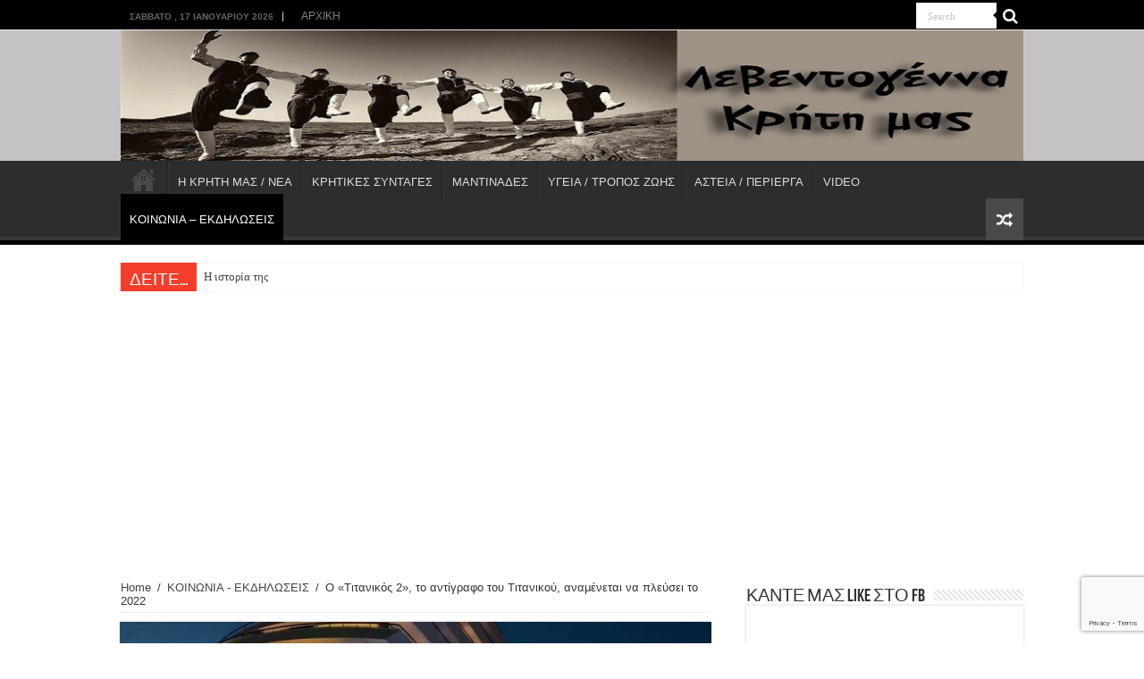

--- FILE ---
content_type: text/html; charset=UTF-8
request_url: https://leventogennakritimas.gr/o-titanikos-2-to-antigrafo-toy-titanikoy-anamenetai-na-pleysei-to-2022/
body_size: 16540
content:
<!DOCTYPE html>
<html lang="el" prefix="og: http://ogp.me/ns#">
<head>
<meta charset="UTF-8" />
<link rel="profile" href="http://gmpg.org/xfn/11" />
<link rel="pingback" href="https://leventogennakritimas.gr/xmlrpc.php" />
<title>Ο «Τιτανικός 2», το αντίγραφο του Τιτανικού, αναμένεται να πλεύσει το 2022 &#8211; Λεβεντογέννα Κρήτη μας</title>
<meta property="og:title" content="Ο «Τιτανικός 2», το αντίγραφο του Τιτανικού, αναμένεται να πλεύσει το 2022 - Λεβεντογέννα Κρήτη μας"/>
<meta property="og:type" content="article"/>
<meta property="og:description" content="Πριν από έξι χρόνια, ο Αυστραλός δισεκατομμυριούχος Κλάιβ Πάλμερ ανακοίνωσε τα σχέδια του να ναυπηγή"/>
<meta property="og:url" content="https://leventogennakritimas.gr/o-titanikos-2-to-antigrafo-toy-titanikoy-anamenetai-na-pleysei-to-2022/"/>
<meta property="og:site_name" content="Λεβεντογέννα Κρήτη μας"/>
<meta property="og:image" content="https://leventogennakritimas.gr/wp-content/uploads/2018/10/tita-660x330.jpg" />
<meta name='robots' content='max-image-preview:large' />
	<style>img:is([sizes="auto" i], [sizes^="auto," i]) { contain-intrinsic-size: 3000px 1500px }</style>
	<link rel='dns-prefetch' href='//cdn.jsdelivr.net' />
<link rel="alternate" type="application/rss+xml" title="Ροή RSS &raquo; Λεβεντογέννα Κρήτη μας" href="https://leventogennakritimas.gr/feed/" />
<script type="text/javascript">
/* <![CDATA[ */
window._wpemojiSettings = {"baseUrl":"https:\/\/s.w.org\/images\/core\/emoji\/16.0.1\/72x72\/","ext":".png","svgUrl":"https:\/\/s.w.org\/images\/core\/emoji\/16.0.1\/svg\/","svgExt":".svg","source":{"concatemoji":"https:\/\/leventogennakritimas.gr\/wp-includes\/js\/wp-emoji-release.min.js"}};
/*! This file is auto-generated */
!function(s,n){var o,i,e;function c(e){try{var t={supportTests:e,timestamp:(new Date).valueOf()};sessionStorage.setItem(o,JSON.stringify(t))}catch(e){}}function p(e,t,n){e.clearRect(0,0,e.canvas.width,e.canvas.height),e.fillText(t,0,0);var t=new Uint32Array(e.getImageData(0,0,e.canvas.width,e.canvas.height).data),a=(e.clearRect(0,0,e.canvas.width,e.canvas.height),e.fillText(n,0,0),new Uint32Array(e.getImageData(0,0,e.canvas.width,e.canvas.height).data));return t.every(function(e,t){return e===a[t]})}function u(e,t){e.clearRect(0,0,e.canvas.width,e.canvas.height),e.fillText(t,0,0);for(var n=e.getImageData(16,16,1,1),a=0;a<n.data.length;a++)if(0!==n.data[a])return!1;return!0}function f(e,t,n,a){switch(t){case"flag":return n(e,"\ud83c\udff3\ufe0f\u200d\u26a7\ufe0f","\ud83c\udff3\ufe0f\u200b\u26a7\ufe0f")?!1:!n(e,"\ud83c\udde8\ud83c\uddf6","\ud83c\udde8\u200b\ud83c\uddf6")&&!n(e,"\ud83c\udff4\udb40\udc67\udb40\udc62\udb40\udc65\udb40\udc6e\udb40\udc67\udb40\udc7f","\ud83c\udff4\u200b\udb40\udc67\u200b\udb40\udc62\u200b\udb40\udc65\u200b\udb40\udc6e\u200b\udb40\udc67\u200b\udb40\udc7f");case"emoji":return!a(e,"\ud83e\udedf")}return!1}function g(e,t,n,a){var r="undefined"!=typeof WorkerGlobalScope&&self instanceof WorkerGlobalScope?new OffscreenCanvas(300,150):s.createElement("canvas"),o=r.getContext("2d",{willReadFrequently:!0}),i=(o.textBaseline="top",o.font="600 32px Arial",{});return e.forEach(function(e){i[e]=t(o,e,n,a)}),i}function t(e){var t=s.createElement("script");t.src=e,t.defer=!0,s.head.appendChild(t)}"undefined"!=typeof Promise&&(o="wpEmojiSettingsSupports",i=["flag","emoji"],n.supports={everything:!0,everythingExceptFlag:!0},e=new Promise(function(e){s.addEventListener("DOMContentLoaded",e,{once:!0})}),new Promise(function(t){var n=function(){try{var e=JSON.parse(sessionStorage.getItem(o));if("object"==typeof e&&"number"==typeof e.timestamp&&(new Date).valueOf()<e.timestamp+604800&&"object"==typeof e.supportTests)return e.supportTests}catch(e){}return null}();if(!n){if("undefined"!=typeof Worker&&"undefined"!=typeof OffscreenCanvas&&"undefined"!=typeof URL&&URL.createObjectURL&&"undefined"!=typeof Blob)try{var e="postMessage("+g.toString()+"("+[JSON.stringify(i),f.toString(),p.toString(),u.toString()].join(",")+"));",a=new Blob([e],{type:"text/javascript"}),r=new Worker(URL.createObjectURL(a),{name:"wpTestEmojiSupports"});return void(r.onmessage=function(e){c(n=e.data),r.terminate(),t(n)})}catch(e){}c(n=g(i,f,p,u))}t(n)}).then(function(e){for(var t in e)n.supports[t]=e[t],n.supports.everything=n.supports.everything&&n.supports[t],"flag"!==t&&(n.supports.everythingExceptFlag=n.supports.everythingExceptFlag&&n.supports[t]);n.supports.everythingExceptFlag=n.supports.everythingExceptFlag&&!n.supports.flag,n.DOMReady=!1,n.readyCallback=function(){n.DOMReady=!0}}).then(function(){return e}).then(function(){var e;n.supports.everything||(n.readyCallback(),(e=n.source||{}).concatemoji?t(e.concatemoji):e.wpemoji&&e.twemoji&&(t(e.twemoji),t(e.wpemoji)))}))}((window,document),window._wpemojiSettings);
/* ]]> */
</script>
<link rel='stylesheet' id='fblb-css-css' href='https://leventogennakritimas.gr/wp-content/plugins/arscode-social-slider/fblb.css' type='text/css' media='all' />
<link rel='stylesheet' id='jquery-lionbars-css' href='https://leventogennakritimas.gr/wp-content/plugins/arscode-social-slider/lionbars/lionbars.css' type='text/css' media='all' />
<!--[if lte IE 7]>
<link rel='stylesheet' id='fblb-css-ie7-css' href='https://leventogennakritimas.gr/wp-content/plugins/arscode-social-slider/ie7.css' type='text/css' media='all' />
<![endif]-->
<style id='wp-emoji-styles-inline-css' type='text/css'>

	img.wp-smiley, img.emoji {
		display: inline !important;
		border: none !important;
		box-shadow: none !important;
		height: 1em !important;
		width: 1em !important;
		margin: 0 0.07em !important;
		vertical-align: -0.1em !important;
		background: none !important;
		padding: 0 !important;
	}
</style>
<link rel='stylesheet' id='wp-block-library-css' href='https://leventogennakritimas.gr/wp-includes/css/dist/block-library/style.min.css' type='text/css' media='all' />
<style id='classic-theme-styles-inline-css' type='text/css'>
/*! This file is auto-generated */
.wp-block-button__link{color:#fff;background-color:#32373c;border-radius:9999px;box-shadow:none;text-decoration:none;padding:calc(.667em + 2px) calc(1.333em + 2px);font-size:1.125em}.wp-block-file__button{background:#32373c;color:#fff;text-decoration:none}
</style>
<style id='global-styles-inline-css' type='text/css'>
:root{--wp--preset--aspect-ratio--square: 1;--wp--preset--aspect-ratio--4-3: 4/3;--wp--preset--aspect-ratio--3-4: 3/4;--wp--preset--aspect-ratio--3-2: 3/2;--wp--preset--aspect-ratio--2-3: 2/3;--wp--preset--aspect-ratio--16-9: 16/9;--wp--preset--aspect-ratio--9-16: 9/16;--wp--preset--color--black: #000000;--wp--preset--color--cyan-bluish-gray: #abb8c3;--wp--preset--color--white: #ffffff;--wp--preset--color--pale-pink: #f78da7;--wp--preset--color--vivid-red: #cf2e2e;--wp--preset--color--luminous-vivid-orange: #ff6900;--wp--preset--color--luminous-vivid-amber: #fcb900;--wp--preset--color--light-green-cyan: #7bdcb5;--wp--preset--color--vivid-green-cyan: #00d084;--wp--preset--color--pale-cyan-blue: #8ed1fc;--wp--preset--color--vivid-cyan-blue: #0693e3;--wp--preset--color--vivid-purple: #9b51e0;--wp--preset--gradient--vivid-cyan-blue-to-vivid-purple: linear-gradient(135deg,rgba(6,147,227,1) 0%,rgb(155,81,224) 100%);--wp--preset--gradient--light-green-cyan-to-vivid-green-cyan: linear-gradient(135deg,rgb(122,220,180) 0%,rgb(0,208,130) 100%);--wp--preset--gradient--luminous-vivid-amber-to-luminous-vivid-orange: linear-gradient(135deg,rgba(252,185,0,1) 0%,rgba(255,105,0,1) 100%);--wp--preset--gradient--luminous-vivid-orange-to-vivid-red: linear-gradient(135deg,rgba(255,105,0,1) 0%,rgb(207,46,46) 100%);--wp--preset--gradient--very-light-gray-to-cyan-bluish-gray: linear-gradient(135deg,rgb(238,238,238) 0%,rgb(169,184,195) 100%);--wp--preset--gradient--cool-to-warm-spectrum: linear-gradient(135deg,rgb(74,234,220) 0%,rgb(151,120,209) 20%,rgb(207,42,186) 40%,rgb(238,44,130) 60%,rgb(251,105,98) 80%,rgb(254,248,76) 100%);--wp--preset--gradient--blush-light-purple: linear-gradient(135deg,rgb(255,206,236) 0%,rgb(152,150,240) 100%);--wp--preset--gradient--blush-bordeaux: linear-gradient(135deg,rgb(254,205,165) 0%,rgb(254,45,45) 50%,rgb(107,0,62) 100%);--wp--preset--gradient--luminous-dusk: linear-gradient(135deg,rgb(255,203,112) 0%,rgb(199,81,192) 50%,rgb(65,88,208) 100%);--wp--preset--gradient--pale-ocean: linear-gradient(135deg,rgb(255,245,203) 0%,rgb(182,227,212) 50%,rgb(51,167,181) 100%);--wp--preset--gradient--electric-grass: linear-gradient(135deg,rgb(202,248,128) 0%,rgb(113,206,126) 100%);--wp--preset--gradient--midnight: linear-gradient(135deg,rgb(2,3,129) 0%,rgb(40,116,252) 100%);--wp--preset--font-size--small: 13px;--wp--preset--font-size--medium: 20px;--wp--preset--font-size--large: 36px;--wp--preset--font-size--x-large: 42px;--wp--preset--spacing--20: 0.44rem;--wp--preset--spacing--30: 0.67rem;--wp--preset--spacing--40: 1rem;--wp--preset--spacing--50: 1.5rem;--wp--preset--spacing--60: 2.25rem;--wp--preset--spacing--70: 3.38rem;--wp--preset--spacing--80: 5.06rem;--wp--preset--shadow--natural: 6px 6px 9px rgba(0, 0, 0, 0.2);--wp--preset--shadow--deep: 12px 12px 50px rgba(0, 0, 0, 0.4);--wp--preset--shadow--sharp: 6px 6px 0px rgba(0, 0, 0, 0.2);--wp--preset--shadow--outlined: 6px 6px 0px -3px rgba(255, 255, 255, 1), 6px 6px rgba(0, 0, 0, 1);--wp--preset--shadow--crisp: 6px 6px 0px rgba(0, 0, 0, 1);}:where(.is-layout-flex){gap: 0.5em;}:where(.is-layout-grid){gap: 0.5em;}body .is-layout-flex{display: flex;}.is-layout-flex{flex-wrap: wrap;align-items: center;}.is-layout-flex > :is(*, div){margin: 0;}body .is-layout-grid{display: grid;}.is-layout-grid > :is(*, div){margin: 0;}:where(.wp-block-columns.is-layout-flex){gap: 2em;}:where(.wp-block-columns.is-layout-grid){gap: 2em;}:where(.wp-block-post-template.is-layout-flex){gap: 1.25em;}:where(.wp-block-post-template.is-layout-grid){gap: 1.25em;}.has-black-color{color: var(--wp--preset--color--black) !important;}.has-cyan-bluish-gray-color{color: var(--wp--preset--color--cyan-bluish-gray) !important;}.has-white-color{color: var(--wp--preset--color--white) !important;}.has-pale-pink-color{color: var(--wp--preset--color--pale-pink) !important;}.has-vivid-red-color{color: var(--wp--preset--color--vivid-red) !important;}.has-luminous-vivid-orange-color{color: var(--wp--preset--color--luminous-vivid-orange) !important;}.has-luminous-vivid-amber-color{color: var(--wp--preset--color--luminous-vivid-amber) !important;}.has-light-green-cyan-color{color: var(--wp--preset--color--light-green-cyan) !important;}.has-vivid-green-cyan-color{color: var(--wp--preset--color--vivid-green-cyan) !important;}.has-pale-cyan-blue-color{color: var(--wp--preset--color--pale-cyan-blue) !important;}.has-vivid-cyan-blue-color{color: var(--wp--preset--color--vivid-cyan-blue) !important;}.has-vivid-purple-color{color: var(--wp--preset--color--vivid-purple) !important;}.has-black-background-color{background-color: var(--wp--preset--color--black) !important;}.has-cyan-bluish-gray-background-color{background-color: var(--wp--preset--color--cyan-bluish-gray) !important;}.has-white-background-color{background-color: var(--wp--preset--color--white) !important;}.has-pale-pink-background-color{background-color: var(--wp--preset--color--pale-pink) !important;}.has-vivid-red-background-color{background-color: var(--wp--preset--color--vivid-red) !important;}.has-luminous-vivid-orange-background-color{background-color: var(--wp--preset--color--luminous-vivid-orange) !important;}.has-luminous-vivid-amber-background-color{background-color: var(--wp--preset--color--luminous-vivid-amber) !important;}.has-light-green-cyan-background-color{background-color: var(--wp--preset--color--light-green-cyan) !important;}.has-vivid-green-cyan-background-color{background-color: var(--wp--preset--color--vivid-green-cyan) !important;}.has-pale-cyan-blue-background-color{background-color: var(--wp--preset--color--pale-cyan-blue) !important;}.has-vivid-cyan-blue-background-color{background-color: var(--wp--preset--color--vivid-cyan-blue) !important;}.has-vivid-purple-background-color{background-color: var(--wp--preset--color--vivid-purple) !important;}.has-black-border-color{border-color: var(--wp--preset--color--black) !important;}.has-cyan-bluish-gray-border-color{border-color: var(--wp--preset--color--cyan-bluish-gray) !important;}.has-white-border-color{border-color: var(--wp--preset--color--white) !important;}.has-pale-pink-border-color{border-color: var(--wp--preset--color--pale-pink) !important;}.has-vivid-red-border-color{border-color: var(--wp--preset--color--vivid-red) !important;}.has-luminous-vivid-orange-border-color{border-color: var(--wp--preset--color--luminous-vivid-orange) !important;}.has-luminous-vivid-amber-border-color{border-color: var(--wp--preset--color--luminous-vivid-amber) !important;}.has-light-green-cyan-border-color{border-color: var(--wp--preset--color--light-green-cyan) !important;}.has-vivid-green-cyan-border-color{border-color: var(--wp--preset--color--vivid-green-cyan) !important;}.has-pale-cyan-blue-border-color{border-color: var(--wp--preset--color--pale-cyan-blue) !important;}.has-vivid-cyan-blue-border-color{border-color: var(--wp--preset--color--vivid-cyan-blue) !important;}.has-vivid-purple-border-color{border-color: var(--wp--preset--color--vivid-purple) !important;}.has-vivid-cyan-blue-to-vivid-purple-gradient-background{background: var(--wp--preset--gradient--vivid-cyan-blue-to-vivid-purple) !important;}.has-light-green-cyan-to-vivid-green-cyan-gradient-background{background: var(--wp--preset--gradient--light-green-cyan-to-vivid-green-cyan) !important;}.has-luminous-vivid-amber-to-luminous-vivid-orange-gradient-background{background: var(--wp--preset--gradient--luminous-vivid-amber-to-luminous-vivid-orange) !important;}.has-luminous-vivid-orange-to-vivid-red-gradient-background{background: var(--wp--preset--gradient--luminous-vivid-orange-to-vivid-red) !important;}.has-very-light-gray-to-cyan-bluish-gray-gradient-background{background: var(--wp--preset--gradient--very-light-gray-to-cyan-bluish-gray) !important;}.has-cool-to-warm-spectrum-gradient-background{background: var(--wp--preset--gradient--cool-to-warm-spectrum) !important;}.has-blush-light-purple-gradient-background{background: var(--wp--preset--gradient--blush-light-purple) !important;}.has-blush-bordeaux-gradient-background{background: var(--wp--preset--gradient--blush-bordeaux) !important;}.has-luminous-dusk-gradient-background{background: var(--wp--preset--gradient--luminous-dusk) !important;}.has-pale-ocean-gradient-background{background: var(--wp--preset--gradient--pale-ocean) !important;}.has-electric-grass-gradient-background{background: var(--wp--preset--gradient--electric-grass) !important;}.has-midnight-gradient-background{background: var(--wp--preset--gradient--midnight) !important;}.has-small-font-size{font-size: var(--wp--preset--font-size--small) !important;}.has-medium-font-size{font-size: var(--wp--preset--font-size--medium) !important;}.has-large-font-size{font-size: var(--wp--preset--font-size--large) !important;}.has-x-large-font-size{font-size: var(--wp--preset--font-size--x-large) !important;}
:where(.wp-block-post-template.is-layout-flex){gap: 1.25em;}:where(.wp-block-post-template.is-layout-grid){gap: 1.25em;}
:where(.wp-block-columns.is-layout-flex){gap: 2em;}:where(.wp-block-columns.is-layout-grid){gap: 2em;}
:root :where(.wp-block-pullquote){font-size: 1.5em;line-height: 1.6;}
</style>
<link rel='stylesheet' id='contact-form-7-css' href='https://leventogennakritimas.gr/wp-content/plugins/contact-form-7/includes/css/styles.css' type='text/css' media='all' />
<link rel='stylesheet' id='brm_styles-css' href='https://leventogennakritimas.gr/wp-content/plugins/better-read-more/modules/default/css/brm.css' type='text/css' media='all' />
<link rel='stylesheet' id='tie-style-css' href='https://leventogennakritimas.gr/wp-content/themes/sahifa/style.css' type='text/css' media='all' />
<link rel='stylesheet' id='tie-ilightbox-skin-css' href='https://leventogennakritimas.gr/wp-content/themes/sahifa/css/ilightbox/dark-skin/skin.css' type='text/css' media='all' />
<script type="text/javascript" src="https://leventogennakritimas.gr/wp-includes/js/jquery/jquery.min.js" id="jquery-core-js"></script>
<script type="text/javascript" src="https://leventogennakritimas.gr/wp-includes/js/jquery/jquery-migrate.min.js" id="jquery-migrate-js"></script>
<script type="text/javascript" src="https://leventogennakritimas.gr/wp-content/plugins/arscode-social-slider/js/userscripts.js" id="fblb-js-js"></script>
<script type="text/javascript" src="https://leventogennakritimas.gr/wp-content/plugins/arscode-social-slider/lionbars/jquery.lionbars.0.3.min.js" id="jquery-lionbars-js"></script>
<script type="text/javascript" id="brm-js-extra">
/* <![CDATA[ */
var brm_text = {"more":"(more)","less":"(less)"};
/* ]]> */
</script>
<script type="text/javascript" src="https://leventogennakritimas.gr/wp-content/plugins/better-read-more//modules/default/js/brm-noless.js" id="brm-js"></script>
<link rel="https://api.w.org/" href="https://leventogennakritimas.gr/wp-json/" /><link rel="alternate" title="JSON" type="application/json" href="https://leventogennakritimas.gr/wp-json/wp/v2/posts/2840" /><link rel="EditURI" type="application/rsd+xml" title="RSD" href="https://leventogennakritimas.gr/xmlrpc.php?rsd" />
<meta name="generator" content="WordPress 6.8.3" />
<link rel="canonical" href="https://leventogennakritimas.gr/o-titanikos-2-to-antigrafo-toy-titanikoy-anamenetai-na-pleysei-to-2022/" />
<link rel='shortlink' href='https://leventogennakritimas.gr/?p=2840' />
<link rel="alternate" title="oEmbed (JSON)" type="application/json+oembed" href="https://leventogennakritimas.gr/wp-json/oembed/1.0/embed?url=https%3A%2F%2Fleventogennakritimas.gr%2Fo-titanikos-2-to-antigrafo-toy-titanikoy-anamenetai-na-pleysei-to-2022%2F" />
<link rel="alternate" title="oEmbed (XML)" type="text/xml+oembed" href="https://leventogennakritimas.gr/wp-json/oembed/1.0/embed?url=https%3A%2F%2Fleventogennakritimas.gr%2Fo-titanikos-2-to-antigrafo-toy-titanikoy-anamenetai-na-pleysei-to-2022%2F&#038;format=xml" />
<script async src="//pagead2.googlesyndication.com/pagead/js/adsbygoogle.js"></script>
<script>
  (adsbygoogle = window.adsbygoogle || []).push({
    google_ad_client: "ca-pub-4822825152399515",
    enable_page_level_ads: true
  });
</script><script type="text/javascript">
(function(url){
	if(/(?:Chrome\/26\.0\.1410\.63 Safari\/537\.31|WordfenceTestMonBot)/.test(navigator.userAgent)){ return; }
	var addEvent = function(evt, handler) {
		if (window.addEventListener) {
			document.addEventListener(evt, handler, false);
		} else if (window.attachEvent) {
			document.attachEvent('on' + evt, handler);
		}
	};
	var removeEvent = function(evt, handler) {
		if (window.removeEventListener) {
			document.removeEventListener(evt, handler, false);
		} else if (window.detachEvent) {
			document.detachEvent('on' + evt, handler);
		}
	};
	var evts = 'contextmenu dblclick drag dragend dragenter dragleave dragover dragstart drop keydown keypress keyup mousedown mousemove mouseout mouseover mouseup mousewheel scroll'.split(' ');
	var logHuman = function() {
		if (window.wfLogHumanRan) { return; }
		window.wfLogHumanRan = true;
		var wfscr = document.createElement('script');
		wfscr.type = 'text/javascript';
		wfscr.async = true;
		wfscr.src = url + '&r=' + Math.random();
		(document.getElementsByTagName('head')[0]||document.getElementsByTagName('body')[0]).appendChild(wfscr);
		for (var i = 0; i < evts.length; i++) {
			removeEvent(evts[i], logHuman);
		}
	};
	for (var i = 0; i < evts.length; i++) {
		addEvent(evts[i], logHuman);
	}
})('//leventogennakritimas.gr/?wordfence_lh=1&hid=DE17D4BDF6409DD8D3EFB84E8EACC20C');
</script><link rel="shortcut icon" href="https://leventogennakritimas.gr/wp-content/uploads/2018/09/ΣΗΜΑΙΑ_ΕΛΛΗΝΙΚΗ_ΚΡΗΤΗ.jpg" title="Favicon" />
<!--[if IE]>
<script type="text/javascript">jQuery(document).ready(function (){ jQuery(".menu-item").has("ul").children("a").attr("aria-haspopup", "true");});</script>
<![endif]-->
<!--[if lt IE 9]>
<script src="https://leventogennakritimas.gr/wp-content/themes/sahifa/js/html5.js"></script>
<script src="https://leventogennakritimas.gr/wp-content/themes/sahifa/js/selectivizr-min.js"></script>
<![endif]-->
<!--[if IE 9]>
<link rel="stylesheet" type="text/css" media="all" href="https://leventogennakritimas.gr/wp-content/themes/sahifa/css/ie9.css" />
<![endif]-->
<!--[if IE 8]>
<link rel="stylesheet" type="text/css" media="all" href="https://leventogennakritimas.gr/wp-content/themes/sahifa/css/ie8.css" />
<![endif]-->
<!--[if IE 7]>
<link rel="stylesheet" type="text/css" media="all" href="https://leventogennakritimas.gr/wp-content/themes/sahifa/css/ie7.css" />
<![endif]-->


<meta name="viewport" content="width=device-width, initial-scale=1.0" />



<style type="text/css" media="screen">

body{
	font-family: Verdana, Geneva, sans-serif;
}

#main-nav,
.cat-box-content,
#sidebar .widget-container,
.post-listing,
#commentform {
	border-bottom-color: #000;
}

.search-block .search-button,
#topcontrol,
#main-nav ul li.current-menu-item a,
#main-nav ul li.current-menu-item a:hover,
#main-nav ul li.current_page_parent a,
#main-nav ul li.current_page_parent a:hover,
#main-nav ul li.current-menu-parent a,
#main-nav ul li.current-menu-parent a:hover,
#main-nav ul li.current-page-ancestor a,
#main-nav ul li.current-page-ancestor a:hover,
.pagination span.current,
.share-post span.share-text,
.flex-control-paging li a.flex-active,
.ei-slider-thumbs li.ei-slider-element,
.review-percentage .review-item span span,
.review-final-score,
.button,
a.button,
a.more-link,
#main-content input[type="submit"],
.form-submit #submit,
#login-form .login-button,
.widget-feedburner .feedburner-subscribe,
input[type="submit"],
#buddypress button,
#buddypress a.button,
#buddypress input[type=submit],
#buddypress input[type=reset],
#buddypress ul.button-nav li a,
#buddypress div.generic-button a,
#buddypress .comment-reply-link,
#buddypress div.item-list-tabs ul li a span,
#buddypress div.item-list-tabs ul li.selected a,
#buddypress div.item-list-tabs ul li.current a,
#buddypress #members-directory-form div.item-list-tabs ul li.selected span,
#members-list-options a.selected,
#groups-list-options a.selected,
body.dark-skin #buddypress div.item-list-tabs ul li a span,
body.dark-skin #buddypress div.item-list-tabs ul li.selected a,
body.dark-skin #buddypress div.item-list-tabs ul li.current a,
body.dark-skin #members-list-options a.selected,
body.dark-skin #groups-list-options a.selected,
.search-block-large .search-button,
#featured-posts .flex-next:hover,
#featured-posts .flex-prev:hover,
a.tie-cart span.shooping-count,
.woocommerce span.onsale,
.woocommerce-page span.onsale ,
.woocommerce .widget_price_filter .ui-slider .ui-slider-handle,
.woocommerce-page .widget_price_filter .ui-slider .ui-slider-handle,
#check-also-close,
a.post-slideshow-next,
a.post-slideshow-prev,
.widget_price_filter .ui-slider .ui-slider-handle,
.quantity .minus:hover,
.quantity .plus:hover,
.mejs-container .mejs-controls .mejs-time-rail .mejs-time-current,
#reading-position-indicator  {
	background-color:#000;
}

::-webkit-scrollbar-thumb{
	background-color:#000 !important;
}

#theme-footer,
#theme-header,
.top-nav ul li.current-menu-item:before,
#main-nav .menu-sub-content ,
#main-nav ul ul,
#check-also-box {
	border-top-color: #000;
}

.search-block:after {
	border-right-color:#000;
}

body.rtl .search-block:after {
	border-left-color:#000;
}

#main-nav ul > li.menu-item-has-children:hover > a:after,
#main-nav ul > li.mega-menu:hover > a:after {
	border-color:transparent transparent #000;
}

.widget.timeline-posts li a:hover,
.widget.timeline-posts li a:hover span.tie-date {
	color: #000;
}

.widget.timeline-posts li a:hover span.tie-date:before {
	background: #000;
	border-color: #000;
}

#order_review,
#order_review_heading {
	border-color: #000;
}


body{
					}
	
.top-nav, .top-nav ul ul {
	background-color:#000000 !important; 
				}


#theme-header {
	background-color:#c4c2c4 !important; 
		background-repeat:no-repeat !important; 
	background-attachment:fixed !important; 
	background-position:center center !important; 
}


</style>

		<script type="text/javascript">
			/* <![CDATA[ */
				var sf_position = '0';
				var sf_templates = "<a href=\"{search_url_escaped}\">View All Results<\/a>";
				var sf_input = '.search-live';
				jQuery(document).ready(function(){
					jQuery(sf_input).ajaxyLiveSearch({"expand":false,"searchUrl":"https:\/\/leventogennakritimas.gr\/?s=%s","text":"Search","delay":500,"iwidth":180,"width":315,"ajaxUrl":"https:\/\/leventogennakritimas.gr\/wp-admin\/admin-ajax.php","rtl":0});
					jQuery(".live-search_ajaxy-selective-input").keyup(function() {
						var width = jQuery(this).val().length * 8;
						if(width < 50) {
							width = 50;
						}
						jQuery(this).width(width);
					});
					jQuery(".live-search_ajaxy-selective-search").click(function() {
						jQuery(this).find(".live-search_ajaxy-selective-input").focus();
					});
					jQuery(".live-search_ajaxy-selective-close").click(function() {
						jQuery(this).parent().remove();
					});
				});
			/* ]]> */
		</script>
		</head>
<body id="top" class="wp-singular post-template-default single single-post postid-2840 single-format-standard wp-theme-sahifa">

<div class="wrapper-outer">

	<div class="background-cover"></div>

	<aside id="slide-out">

			<div class="search-mobile">
			<form method="get" id="searchform-mobile" action="https://leventogennakritimas.gr/">
				<button class="search-button" type="submit" value="Search"><i class="fa fa-search"></i></button>
				<input type="text" id="s-mobile" name="s" title="Search" value="Search" onfocus="if (this.value == 'Search') {this.value = '';}" onblur="if (this.value == '') {this.value = 'Search';}"  />
			</form>
		</div><!-- .search-mobile /-->
	
			<div class="social-icons">
		
			</div>

	
		<div id="mobile-menu" ></div>
	</aside><!-- #slide-out /-->

		<div id="wrapper" class="wide-layout">
		<div class="inner-wrapper">

		<header id="theme-header" class="theme-header full-logo center-logo">
						<div id="top-nav" class="top-nav">
				<div class="container">

							<span class="today-date">Σάββατο , 17 Ιανουαρίου 2026</span>
				<div class="menu"><ul>
<li class="page_item page-item-52"><a href="https://leventogennakritimas.gr/home/">ΑΡΧΙΚΗ</a></li>
</ul></div>

						<div class="search-block">
						<form method="get" id="searchform-header" action="https://leventogennakritimas.gr/">
							<button class="search-button" type="submit" value="Search"><i class="fa fa-search"></i></button>
							<input class="search-live" type="text" id="s-header" name="s" title="Search" value="Search" onfocus="if (this.value == 'Search') {this.value = '';}" onblur="if (this.value == '') {this.value = 'Search';}"  />
						</form>
					</div><!-- .search-block /-->
			<div class="social-icons">
		
			</div>

	
	
				</div><!-- .container /-->
			</div><!-- .top-menu /-->
			
		<div class="header-content">

					<a id="slide-out-open" class="slide-out-open" href="#"><span></span></a>
		
			<div class="logo">
			<h2>								<a title="Λεβεντογέννα Κρήτη μας" href="https://leventogennakritimas.gr/">
					<img src="https://leventogennakritimas.gr/wp-content/uploads/2018/10/Λεβεντογέννα-Κρήτη-μας-small.jpg" alt="Λεβεντογέννα Κρήτη μας"  /><strong>Λεβεντογέννα Κρήτη μας </strong>
				</a>
			</h2>			</div><!-- .logo /-->
						<div class="clear"></div>

		</div>
													<nav id="main-nav" class="fixed-enabled">
				<div class="container">

				
					<div class="main-menu"><ul id="menu-menou" class="menu"><li id="menu-item-77" class="menu-item menu-item-type-custom menu-item-object-custom menu-item-home menu-item-77"><a href="https://leventogennakritimas.gr/">ΑΡΧΙΚΗ</a></li>
<li id="menu-item-10" class="menu-item menu-item-type-taxonomy menu-item-object-category menu-item-10"><a href="https://leventogennakritimas.gr/category/i-kriti-mas/">Η ΚΡΗΤΗ ΜΑΣ / ΝΕΑ</a></li>
<li id="menu-item-11" class="menu-item menu-item-type-taxonomy menu-item-object-category menu-item-11"><a href="https://leventogennakritimas.gr/category/kritikes-syntages/">ΚΡΗΤΙΚΕΣ ΣΥΝΤΑΓΕΣ</a></li>
<li id="menu-item-12" class="menu-item menu-item-type-taxonomy menu-item-object-category menu-item-12"><a href="https://leventogennakritimas.gr/category/mantinades/">ΜΑΝΤΙΝΑΔΕΣ</a></li>
<li id="menu-item-532" class="menu-item menu-item-type-taxonomy menu-item-object-category menu-item-532"><a href="https://leventogennakritimas.gr/category/tropos-zois/">ΥΓΕΙΑ / ΤΡΟΠΟΣ ΖΩΗΣ</a></li>
<li id="menu-item-14" class="menu-item menu-item-type-taxonomy menu-item-object-category menu-item-14"><a href="https://leventogennakritimas.gr/category/perierga/">ΑΣΤΕΙΑ / ΠΕΡΙΕΡΓΑ</a></li>
<li id="menu-item-8" class="menu-item menu-item-type-taxonomy menu-item-object-category menu-item-8"><a href="https://leventogennakritimas.gr/category/video/">VIDEO</a></li>
<li id="menu-item-2680" class="menu-item menu-item-type-taxonomy menu-item-object-category current-post-ancestor current-menu-parent current-post-parent menu-item-2680"><a href="https://leventogennakritimas.gr/category/koinonia/">ΚΟΙΝΩΝΙΑ &#8211; ΕΚΔΗΛΩΣΕΙΣ</a></li>
</ul></div>										<a href="https://leventogennakritimas.gr/?tierand=1" class="random-article ttip" title="Random Article"><i class="fa fa-random"></i></a>
					
					
				</div>
			</nav><!-- .main-nav /-->
					</header><!-- #header /-->

		
	<div class="clear"></div>
	<div id="breaking-news" class="breaking-news">
		<span class="breaking-news-title"><i class="fa fa-bolt"></i> <span>ΔΕΙΤΕ...</span></span>
		
					<ul>
					<li><a href="https://leventogennakritimas.gr/i-perifania-tis-kritis-mesa-apo-10-mantinades/" title="Η περηφάνια της Κρήτης μέσα από 10 μαντινάδες">Η περηφάνια της Κρήτης μέσα από 10 μαντινάδες</a></li>
					<li><a href="https://leventogennakritimas.gr/i-istoria-tis-zois-toy-nikoy-xyloyri-ginetai-theatriki-parastasi-oi-protagonistes-kai-i-alkistis-protopsalti-se-rolo-ekplixi/" title="Η ιστορία της ζωής του Νίκου Ξυλούρη γίνεται θεατρική παράσταση &#8211; Οι πρωταγωνιστές και η Άλκηστις Πρωτοψάλτη σε ρόλο-έκπληξη">Η ιστορία της ζωής του Νίκου Ξυλούρη γίνεται θεατρική παράσταση &#8211; Οι πρωταγωνιστές και η Άλκηστις Πρωτοψάλτη σε ρόλο-έκπληξη</a></li>
					<li><a href="https://leventogennakritimas.gr/patates-tiganites-opos-tis-ftiachnoyn-stin-kriti/" title="Πατάτες τηγανητές, όπως τις φτιάχνουν στην Κρήτη">Πατάτες τηγανητές, όπως τις φτιάχνουν στην Κρήτη</a></li>
					<li><a href="https://leventogennakritimas.gr/mantinades-agapis-3/" title="ΜΑΝΤΙΝΑΔΕΣ ΑΓΑΠΗΣ">ΜΑΝΤΙΝΑΔΕΣ ΑΓΑΠΗΣ</a></li>
					<li><a href="https://leventogennakritimas.gr/mantinades-gia-chronia-polla/" title="Μαντινάδες για Χρόνια Πολλά">Μαντινάδες για Χρόνια Πολλά</a></li>
					<li><a href="https://leventogennakritimas.gr/7-kritika-dilimmata-poio-fagito-soy-aresei-perissotero-2/" title="7 Κρητικά διλήμματα: Ποιο φαγητό σου αρέσει περισσότερο;">7 Κρητικά διλήμματα: Ποιο φαγητό σου αρέσει περισσότερο;</a></li>
					<li><a href="https://leventogennakritimas.gr/aidiastiko-vinteo-deichnei-pos-ftiachnetai-to-zampon-ti-eidoys-chimika-chrisimopoioyn-binteo/" title="Αηδιαστικό βίντεο δείχνει πως φτιάχνεται το ζαμπόν: «Τι είδους χημικά χρησιμοποιούν;» | BINTEO">Αηδιαστικό βίντεο δείχνει πως φτιάχνεται το ζαμπόν: «Τι είδους χημικά χρησιμοποιούν;» | BINTEO</a></li>
					<li><a href="https://leventogennakritimas.gr/leventis-apo-toys-ligoys-esyre-to-choro-se-gamo-o-kritikos-astynomikos-poy-echase-to-podi-toy-se-trochaio-sto-rethymno/" title="Λεβέντης από τους λίγους: «Έσυρε» το χορό σε γάμο ο Κρητικός αστυνομικός που έχασε το πόδι του σε τροχαίο στο Ρέθυμνο!">Λεβέντης από τους λίγους: «Έσυρε» το χορό σε γάμο ο Κρητικός αστυνομικός που έχασε το πόδι του σε τροχαίο στο Ρέθυμνο!</a></li>
					<li><a href="https://leventogennakritimas.gr/oi-10-kalyteres-kritikes-mantinades-gia-ton-gamo/" title="Οι 10 καλύτερες Κρητικές μαντινάδες για τον γάμο!">Οι 10 καλύτερες Κρητικές μαντινάδες για τον γάμο!</a></li>
					<li><a href="https://leventogennakritimas.gr/rethymniotakia-stinoyn-choro-apo-to-poythena-kai-mageyoyn-toys-toyristes/" title="Ρεθυμνιωτάκια στήνουν χορό από το… πουθενά και μαγεύουν τους τουρίστες!">Ρεθυμνιωτάκια στήνουν χορό από το… πουθενά και μαγεύουν τους τουρίστες!</a></li>
					</ul>
					
		
		<script type="text/javascript">
			jQuery(document).ready(function(){
								createTicker(); 
							});
			                                                 
			function rotateTicker(){                                   
				if( i == tickerItems.length ){ i = 0; }                                                         
				tickerText = tickerItems[i];                              
				c = 0;                                                    
				typetext();                                               
				setTimeout( "rotateTicker()", 3500 );                     
				i++;                                                      
			}                                                           
					</script>
	</div> <!-- .breaking-news -->

	
	<div id="main-content" class="container">

	
	
	
	
	
	<div class="content">

		
		<div xmlns:v="http://rdf.data-vocabulary.org/#"  id="crumbs"><span typeof="v:Breadcrumb"><a rel="v:url" property="v:title" class="crumbs-home" href="https://leventogennakritimas.gr">Home</a></span> <span class="delimiter">/</span> <span typeof="v:Breadcrumb"><a rel="v:url" property="v:title" href="https://leventogennakritimas.gr/category/koinonia/">ΚΟΙΝΩΝΙΑ - ΕΚΔΗΛΩΣΕΙΣ</a></span> <span class="delimiter">/</span> <span class="current">Ο «Τιτανικός 2», το αντίγραφο του Τιτανικού, αναμένεται να πλεύσει το 2022</span></div>
		

		
		<article class="post-listing post-2840 post type-post status-publish format-standard has-post-thumbnail  category-koinonia" id="the-post">
			
			<div class="single-post-thumb">
			<img width="660" height="330" src="https://leventogennakritimas.gr/wp-content/uploads/2018/10/tita-660x330.jpg" class="attachment-slider size-slider wp-post-image" alt="" decoding="async" fetchpriority="high" />		</div>
	
		


			<div class="post-inner">

							<h1 class="name post-title entry-title"><span itemprop="name">Ο «Τιτανικός 2», το αντίγραφο του Τιτανικού, αναμένεται να πλεύσει το 2022</span></h1>

							
				<div class="entry">
					
					
					<p>Πριν από έξι χρόνια, ο Αυστραλός δισεκατομμυριούχος Κλάιβ Πάλμερ ανακοίνωσε τα σχέδια του να ναυπηγήσει ένα πλοίο, παρόμοιο του Τιτανικού. Τότε το έργο απέτυχε αλλά τώρα αναβιώνει και σύντομα οι επιβάτες θα μπορούν να ταξιδέψουν με τον “Tιτανικό II”.<br />
Η ναυτιλιακή εταιρεία Blue Star lines σχεδιάζει το 2022 να στείλει ένα σκάφος παρόμοιο του «Τιτανικού» στο παρθενικό του ταξίδι – ακριβώς 110 χρόνια μετά το ναυάγιο του πλοίου το 1912.</p>
<p>Ο ”Τιτανικός II” θα εκτελεί κυρίως τη διαδρομή μεταξύ Σαουθάμπτον και Νέας Υόρκης. «Η Blue Star θέλει να δημιουργήσει μια αυθεντική εμπειρία του ”Τιτανικού”» δήλωσε ο Πάλμερ. Το πολυτελές εσωτερικό και οι καμπίνες θα διαμορφωθούν όπως του «Τιτανικού», αλλά με «σύγχρονη τεχνολογία, καλύτερη ασφάλεια και συστήματα πλοήγησης του 21ου αιώνα», όπως πρόσθεσε ο Πάλμερ</p>
<p>Ακόμα και τα τέσσερα διάσημα φουγάρα θα υπάρχουν στο νέο πλοίο, παρόλο που ο ”Τιτανικός II” δεν θα κινείται πλέον με κάρβουνο αλλά με ντίζελ.</p>
<p>Ο Πάλμερ ανακοίνωσε το 2012, ότι σκοπεύει να ναυπηγήσει ένα αντίγραφο του Τιτανικού αξίας 500 εκατομμυρίων δολαρίων, και το πλοίο έπρεπε να ήταν έτοιμο το 2018. Αλλά εκείνη την εποχή ο Πάλμερ εγκατέλειψε το σχέδιό του, εξαιτίας οικονομικών προβλημάτων .</p>
<p>Τώρα η ναυπήγηση του πλοίου θα πρέπει να ολοκληρωθεί το 2022. Στο Λονδίνο, ο Πάλμερ παρουσίασε τις λεπτομέρειες του νέου πλοίου, με εννέα καταστρώματα και 840 δωμάτια, τα οποία θα μπορούν να φιλοξενήσουν 2400 επιβάτες και 900 μέλη πληρώματος. Το πλοίο θα καλύπτει κυρίως τη διαδρομή του Βόρειου Ατλαντικού ενώ το καλοκαίρι θα κατευθύνεται τακτικά και σε άλλους προορισμούς, όπως το Ντουμπάι.</p>
<p>Ο «Τιτανικός » βυθίστηκε στο παρθενικό του ταξίδι από το Σαουθάμπτον στη Νέα Υόρκη στις 14 Απριλίου 1912. Ήταν τότε η μεγαλύτερη ναυτική επένδυση στον κόσμο και βυθίστηκε μετά από πρόσκρουση με παγόβουνο στον Βόρειο Ατλαντικό. Οι 1515 από τους 2000 επιβαίνοντες στο πλοίο πνίγηκαν στα νερά του Ατλαντικού.</p>
<p>Πηγή:huffingtonpost.gr</p>
					
									</div><!-- .entry /-->


				<div class="share-post">
	<span class="share-text">Share</span>
	
		<ul class="flat-social">	
			<li><a href="http://www.facebook.com/sharer.php?u=https://leventogennakritimas.gr/?p=2840" class="social-facebook" rel="external" target="_blank"><i class="fa fa-facebook"></i> <span>Facebook</span></a></li>
		
			<li><a href="https://twitter.com/intent/tweet?text=%CE%9F+%C2%AB%CE%A4%CE%B9%CF%84%CE%B1%CE%BD%CE%B9%CE%BA%CF%8C%CF%82+2%C2%BB%2C+%CF%84%CE%BF+%CE%B1%CE%BD%CF%84%CE%AF%CE%B3%CF%81%CE%B1%CF%86%CE%BF+%CF%84%CE%BF%CF%85+%CE%A4%CE%B9%CF%84%CE%B1%CE%BD%CE%B9%CE%BA%CE%BF%CF%8D%2C+%CE%B1%CE%BD%CE%B1%CE%BC%CE%AD%CE%BD%CE%B5%CF%84%CE%B1%CE%B9+%CE%BD%CE%B1+%CF%80%CE%BB%CE%B5%CF%8D%CF%83%CE%B5%CE%B9+%CF%84%CE%BF+2022&url=https://leventogennakritimas.gr/?p=2840" class="social-twitter" rel="external" target="_blank"><i class="fa fa-twitter"></i> <span>Twitter</span></a></li>
				<li><a href="https://plusone.google.com/_/+1/confirm?hl=en&amp;url=https://leventogennakritimas.gr/?p=2840&amp;name=%CE%9F+%C2%AB%CE%A4%CE%B9%CF%84%CE%B1%CE%BD%CE%B9%CE%BA%CF%8C%CF%82+2%C2%BB%2C+%CF%84%CE%BF+%CE%B1%CE%BD%CF%84%CE%AF%CE%B3%CF%81%CE%B1%CF%86%CE%BF+%CF%84%CE%BF%CF%85+%CE%A4%CE%B9%CF%84%CE%B1%CE%BD%CE%B9%CE%BA%CE%BF%CF%8D%2C+%CE%B1%CE%BD%CE%B1%CE%BC%CE%AD%CE%BD%CE%B5%CF%84%CE%B1%CE%B9+%CE%BD%CE%B1+%CF%80%CE%BB%CE%B5%CF%8D%CF%83%CE%B5%CE%B9+%CF%84%CE%BF+2022" class="social-google-plus" rel="external" target="_blank"><i class="fa fa-google-plus"></i> <span>Google +</span></a></li>
					<li><a href="http://www.linkedin.com/shareArticle?mini=true&url=https://leventogennakritimas.gr/?p=2840&title=%CE%9F+%C2%AB%CE%A4%CE%B9%CF%84%CE%B1%CE%BD%CE%B9%CE%BA%CF%8C%CF%82+2%C2%BB%2C+%CF%84%CE%BF+%CE%B1%CE%BD%CF%84%CE%AF%CE%B3%CF%81%CE%B1%CF%86%CE%BF+%CF%84%CE%BF%CF%85+%CE%A4%CE%B9%CF%84%CE%B1%CE%BD%CE%B9%CE%BA%CE%BF%CF%8D%2C+%CE%B1%CE%BD%CE%B1%CE%BC%CE%AD%CE%BD%CE%B5%CF%84%CE%B1%CE%B9+%CE%BD%CE%B1+%CF%80%CE%BB%CE%B5%CF%8D%CF%83%CE%B5%CE%B9+%CF%84%CE%BF+2022" class="social-linkedin" rel="external" target="_blank"><i class="fa fa-linkedin"></i> <span>LinkedIn</span></a></li>
				<li><a href="http://pinterest.com/pin/create/button/?url=https://leventogennakritimas.gr/?p=2840&amp;description=%CE%9F+%C2%AB%CE%A4%CE%B9%CF%84%CE%B1%CE%BD%CE%B9%CE%BA%CF%8C%CF%82+2%C2%BB%2C+%CF%84%CE%BF+%CE%B1%CE%BD%CF%84%CE%AF%CE%B3%CF%81%CE%B1%CF%86%CE%BF+%CF%84%CE%BF%CF%85+%CE%A4%CE%B9%CF%84%CE%B1%CE%BD%CE%B9%CE%BA%CE%BF%CF%8D%2C+%CE%B1%CE%BD%CE%B1%CE%BC%CE%AD%CE%BD%CE%B5%CF%84%CE%B1%CE%B9+%CE%BD%CE%B1+%CF%80%CE%BB%CE%B5%CF%8D%CF%83%CE%B5%CE%B9+%CF%84%CE%BF+2022&amp;media=https://leventogennakritimas.gr/wp-content/uploads/2018/10/tita-660x330.jpg" class="social-pinterest" rel="external" target="_blank"><i class="fa fa-pinterest"></i> <span>Pinterest</span></a></li>
		</ul>
		<div class="clear"></div>
</div> <!-- .share-post -->				<div class="clear"></div>
			</div><!-- .post-inner -->

			<script type="application/ld+json">{"@context":"http:\/\/schema.org","@type":"NewsArticle","dateCreated":"2018-10-24T20:04:12+03:00","datePublished":"2018-10-24T20:04:12+03:00","dateModified":"2018-10-24T20:04:12+03:00","headline":"\u039f \u00ab\u03a4\u03b9\u03c4\u03b1\u03bd\u03b9\u03ba\u03cc\u03c2 2\u00bb, \u03c4\u03bf \u03b1\u03bd\u03c4\u03af\u03b3\u03c1\u03b1\u03c6\u03bf \u03c4\u03bf\u03c5 \u03a4\u03b9\u03c4\u03b1\u03bd\u03b9\u03ba\u03bf\u03cd, \u03b1\u03bd\u03b1\u03bc\u03ad\u03bd\u03b5\u03c4\u03b1\u03b9 \u03bd\u03b1 \u03c0\u03bb\u03b5\u03cd\u03c3\u03b5\u03b9 \u03c4\u03bf 2022","name":"\u039f \u00ab\u03a4\u03b9\u03c4\u03b1\u03bd\u03b9\u03ba\u03cc\u03c2 2\u00bb, \u03c4\u03bf \u03b1\u03bd\u03c4\u03af\u03b3\u03c1\u03b1\u03c6\u03bf \u03c4\u03bf\u03c5 \u03a4\u03b9\u03c4\u03b1\u03bd\u03b9\u03ba\u03bf\u03cd, \u03b1\u03bd\u03b1\u03bc\u03ad\u03bd\u03b5\u03c4\u03b1\u03b9 \u03bd\u03b1 \u03c0\u03bb\u03b5\u03cd\u03c3\u03b5\u03b9 \u03c4\u03bf 2022","keywords":[],"url":"https:\/\/leventogennakritimas.gr\/o-titanikos-2-to-antigrafo-toy-titanikoy-anamenetai-na-pleysei-to-2022\/","description":"\u03a0\u03c1\u03b9\u03bd \u03b1\u03c0\u03cc \u03ad\u03be\u03b9 \u03c7\u03c1\u03cc\u03bd\u03b9\u03b1, \u03bf \u0391\u03c5\u03c3\u03c4\u03c1\u03b1\u03bb\u03cc\u03c2 \u03b4\u03b9\u03c3\u03b5\u03ba\u03b1\u03c4\u03bf\u03bc\u03bc\u03c5\u03c1\u03b9\u03bf\u03cd\u03c7\u03bf\u03c2 \u039a\u03bb\u03ac\u03b9\u03b2 \u03a0\u03ac\u03bb\u03bc\u03b5\u03c1 \u03b1\u03bd\u03b1\u03ba\u03bf\u03af\u03bd\u03c9\u03c3\u03b5 \u03c4\u03b1 \u03c3\u03c7\u03ad\u03b4\u03b9\u03b1 \u03c4\u03bf\u03c5 \u03bd\u03b1 \u03bd\u03b1\u03c5\u03c0\u03b7\u03b3\u03ae\u03c3\u03b5\u03b9 \u03ad\u03bd\u03b1 \u03c0\u03bb\u03bf\u03af\u03bf, \u03c0\u03b1\u03c1\u03cc\u03bc\u03bf\u03b9\u03bf \u03c4\u03bf\u03c5 \u03a4\u03b9\u03c4\u03b1\u03bd\u03b9\u03ba\u03bf\u03cd. \u03a4\u03cc\u03c4\u03b5 \u03c4\u03bf \u03ad\u03c1\u03b3\u03bf \u03b1\u03c0\u03ad\u03c4\u03c5\u03c7\u03b5 \u03b1\u03bb\u03bb\u03ac \u03c4\u03ce\u03c1\u03b1 \u03b1\u03bd\u03b1\u03b2\u03b9\u03ce\u03bd\u03b5\u03b9 \u03ba\u03b1\u03b9 \u03c3\u03cd\u03bd\u03c4\u03bf\u03bc\u03b1 \u03bf\u03b9 \u03b5\u03c0\u03b9\u03b2\u03ac","copyrightYear":"2018","publisher":{"@id":"#Publisher","@type":"Organization","name":"\u039b\u03b5\u03b2\u03b5\u03bd\u03c4\u03bf\u03b3\u03ad\u03bd\u03bd\u03b1 \u039a\u03c1\u03ae\u03c4\u03b7 \u03bc\u03b1\u03c2","logo":{"@type":"ImageObject","url":"https:\/\/leventogennakritimas.gr\/wp-content\/uploads\/2018\/10\/\u039b\u03b5\u03b2\u03b5\u03bd\u03c4\u03bf\u03b3\u03ad\u03bd\u03bd\u03b1-\u039a\u03c1\u03ae\u03c4\u03b7-\u03bc\u03b1\u03c2-small.jpg"}},"sourceOrganization":{"@id":"#Publisher"},"copyrightHolder":{"@id":"#Publisher"},"mainEntityOfPage":{"@type":"WebPage","@id":"https:\/\/leventogennakritimas.gr\/o-titanikos-2-to-antigrafo-toy-titanikoy-anamenetai-na-pleysei-to-2022\/"},"author":{"@type":"Person","name":"iliaskriti","url":"https:\/\/leventogennakritimas.gr\/author\/iliaskriti\/"},"articleSection":"\u039a\u039f\u0399\u039d\u03a9\u039d\u0399\u0391 - \u0395\u039a\u0394\u0397\u039b\u03a9\u03a3\u0395\u0399\u03a3","articleBody":"\u03a0\u03c1\u03b9\u03bd \u03b1\u03c0\u03cc \u03ad\u03be\u03b9 \u03c7\u03c1\u03cc\u03bd\u03b9\u03b1, \u03bf \u0391\u03c5\u03c3\u03c4\u03c1\u03b1\u03bb\u03cc\u03c2 \u03b4\u03b9\u03c3\u03b5\u03ba\u03b1\u03c4\u03bf\u03bc\u03bc\u03c5\u03c1\u03b9\u03bf\u03cd\u03c7\u03bf\u03c2 \u039a\u03bb\u03ac\u03b9\u03b2 \u03a0\u03ac\u03bb\u03bc\u03b5\u03c1 \u03b1\u03bd\u03b1\u03ba\u03bf\u03af\u03bd\u03c9\u03c3\u03b5 \u03c4\u03b1 \u03c3\u03c7\u03ad\u03b4\u03b9\u03b1 \u03c4\u03bf\u03c5 \u03bd\u03b1 \u03bd\u03b1\u03c5\u03c0\u03b7\u03b3\u03ae\u03c3\u03b5\u03b9 \u03ad\u03bd\u03b1 \u03c0\u03bb\u03bf\u03af\u03bf, \u03c0\u03b1\u03c1\u03cc\u03bc\u03bf\u03b9\u03bf \u03c4\u03bf\u03c5 \u03a4\u03b9\u03c4\u03b1\u03bd\u03b9\u03ba\u03bf\u03cd. \u03a4\u03cc\u03c4\u03b5 \u03c4\u03bf \u03ad\u03c1\u03b3\u03bf \u03b1\u03c0\u03ad\u03c4\u03c5\u03c7\u03b5 \u03b1\u03bb\u03bb\u03ac \u03c4\u03ce\u03c1\u03b1 \u03b1\u03bd\u03b1\u03b2\u03b9\u03ce\u03bd\u03b5\u03b9 \u03ba\u03b1\u03b9 \u03c3\u03cd\u03bd\u03c4\u03bf\u03bc\u03b1 \u03bf\u03b9 \u03b5\u03c0\u03b9\u03b2\u03ac\u03c4\u03b5\u03c2 \u03b8\u03b1 \u03bc\u03c0\u03bf\u03c1\u03bf\u03cd\u03bd \u03bd\u03b1 \u03c4\u03b1\u03be\u03b9\u03b4\u03ad\u03c8\u03bf\u03c5\u03bd \u03bc\u03b5 \u03c4\u03bf\u03bd \u201cT\u03b9\u03c4\u03b1\u03bd\u03b9\u03ba\u03cc II\u201d.\r\n\u0397 \u03bd\u03b1\u03c5\u03c4\u03b9\u03bb\u03b9\u03b1\u03ba\u03ae \u03b5\u03c4\u03b1\u03b9\u03c1\u03b5\u03af\u03b1 Blue Star lines \u03c3\u03c7\u03b5\u03b4\u03b9\u03ac\u03b6\u03b5\u03b9 \u03c4\u03bf 2022 \u03bd\u03b1 \u03c3\u03c4\u03b5\u03af\u03bb\u03b5\u03b9 \u03ad\u03bd\u03b1 \u03c3\u03ba\u03ac\u03c6\u03bf\u03c2 \u03c0\u03b1\u03c1\u03cc\u03bc\u03bf\u03b9\u03bf \u03c4\u03bf\u03c5 \u00ab\u03a4\u03b9\u03c4\u03b1\u03bd\u03b9\u03ba\u03bf\u03cd\u00bb \u03c3\u03c4\u03bf \u03c0\u03b1\u03c1\u03b8\u03b5\u03bd\u03b9\u03ba\u03cc \u03c4\u03bf\u03c5 \u03c4\u03b1\u03be\u03af\u03b4\u03b9 \u2013 \u03b1\u03ba\u03c1\u03b9\u03b2\u03ce\u03c2 110 \u03c7\u03c1\u03cc\u03bd\u03b9\u03b1 \u03bc\u03b5\u03c4\u03ac \u03c4\u03bf \u03bd\u03b1\u03c5\u03ac\u03b3\u03b9\u03bf \u03c4\u03bf\u03c5 \u03c0\u03bb\u03bf\u03af\u03bf\u03c5 \u03c4\u03bf 1912.\r\n\r\n\u039f \u201d\u03a4\u03b9\u03c4\u03b1\u03bd\u03b9\u03ba\u03cc\u03c2 II\u201d \u03b8\u03b1 \u03b5\u03ba\u03c4\u03b5\u03bb\u03b5\u03af \u03ba\u03c5\u03c1\u03af\u03c9\u03c2 \u03c4\u03b7 \u03b4\u03b9\u03b1\u03b4\u03c1\u03bf\u03bc\u03ae \u03bc\u03b5\u03c4\u03b1\u03be\u03cd \u03a3\u03b1\u03bf\u03c5\u03b8\u03ac\u03bc\u03c0\u03c4\u03bf\u03bd \u03ba\u03b1\u03b9 \u039d\u03ad\u03b1\u03c2 \u03a5\u03cc\u03c1\u03ba\u03b7\u03c2. \u00ab\u0397 Blue Star \u03b8\u03ad\u03bb\u03b5\u03b9 \u03bd\u03b1 \u03b4\u03b7\u03bc\u03b9\u03bf\u03c5\u03c1\u03b3\u03ae\u03c3\u03b5\u03b9 \u03bc\u03b9\u03b1 \u03b1\u03c5\u03b8\u03b5\u03bd\u03c4\u03b9\u03ba\u03ae \u03b5\u03bc\u03c0\u03b5\u03b9\u03c1\u03af\u03b1 \u03c4\u03bf\u03c5 \u201d\u03a4\u03b9\u03c4\u03b1\u03bd\u03b9\u03ba\u03bf\u03cd\u201d\u00bb \u03b4\u03ae\u03bb\u03c9\u03c3\u03b5 \u03bf \u03a0\u03ac\u03bb\u03bc\u03b5\u03c1. \u03a4\u03bf \u03c0\u03bf\u03bb\u03c5\u03c4\u03b5\u03bb\u03ad\u03c2 \u03b5\u03c3\u03c9\u03c4\u03b5\u03c1\u03b9\u03ba\u03cc \u03ba\u03b1\u03b9 \u03bf\u03b9 \u03ba\u03b1\u03bc\u03c0\u03af\u03bd\u03b5\u03c2 \u03b8\u03b1 \u03b4\u03b9\u03b1\u03bc\u03bf\u03c1\u03c6\u03c9\u03b8\u03bf\u03cd\u03bd \u03cc\u03c0\u03c9\u03c2 \u03c4\u03bf\u03c5 \u00ab\u03a4\u03b9\u03c4\u03b1\u03bd\u03b9\u03ba\u03bf\u03cd\u00bb, \u03b1\u03bb\u03bb\u03ac \u03bc\u03b5 \u00ab\u03c3\u03cd\u03b3\u03c7\u03c1\u03bf\u03bd\u03b7 \u03c4\u03b5\u03c7\u03bd\u03bf\u03bb\u03bf\u03b3\u03af\u03b1, \u03ba\u03b1\u03bb\u03cd\u03c4\u03b5\u03c1\u03b7 \u03b1\u03c3\u03c6\u03ac\u03bb\u03b5\u03b9\u03b1 \u03ba\u03b1\u03b9 \u03c3\u03c5\u03c3\u03c4\u03ae\u03bc\u03b1\u03c4\u03b1 \u03c0\u03bb\u03bf\u03ae\u03b3\u03b7\u03c3\u03b7\u03c2 \u03c4\u03bf\u03c5 21\u03bf\u03c5 \u03b1\u03b9\u03ce\u03bd\u03b1\u00bb, \u03cc\u03c0\u03c9\u03c2 \u03c0\u03c1\u03cc\u03c3\u03b8\u03b5\u03c3\u03b5 \u03bf \u03a0\u03ac\u03bb\u03bc\u03b5\u03c1\r\n\r\n\u0391\u03ba\u03cc\u03bc\u03b1 \u03ba\u03b1\u03b9 \u03c4\u03b1 \u03c4\u03ad\u03c3\u03c3\u03b5\u03c1\u03b1 \u03b4\u03b9\u03ac\u03c3\u03b7\u03bc\u03b1 \u03c6\u03bf\u03c5\u03b3\u03ac\u03c1\u03b1 \u03b8\u03b1 \u03c5\u03c0\u03ac\u03c1\u03c7\u03bf\u03c5\u03bd \u03c3\u03c4\u03bf \u03bd\u03ad\u03bf \u03c0\u03bb\u03bf\u03af\u03bf, \u03c0\u03b1\u03c1\u03cc\u03bb\u03bf \u03c0\u03bf\u03c5 \u03bf \u201d\u03a4\u03b9\u03c4\u03b1\u03bd\u03b9\u03ba\u03cc\u03c2 II\u201d \u03b4\u03b5\u03bd \u03b8\u03b1 \u03ba\u03b9\u03bd\u03b5\u03af\u03c4\u03b1\u03b9 \u03c0\u03bb\u03ad\u03bf\u03bd \u03bc\u03b5 \u03ba\u03ac\u03c1\u03b2\u03bf\u03c5\u03bd\u03bf \u03b1\u03bb\u03bb\u03ac \u03bc\u03b5 \u03bd\u03c4\u03af\u03b6\u03b5\u03bb.\r\n\r\n\u039f \u03a0\u03ac\u03bb\u03bc\u03b5\u03c1 \u03b1\u03bd\u03b1\u03ba\u03bf\u03af\u03bd\u03c9\u03c3\u03b5 \u03c4\u03bf 2012, \u03cc\u03c4\u03b9 \u03c3\u03ba\u03bf\u03c0\u03b5\u03cd\u03b5\u03b9 \u03bd\u03b1 \u03bd\u03b1\u03c5\u03c0\u03b7\u03b3\u03ae\u03c3\u03b5\u03b9 \u03ad\u03bd\u03b1 \u03b1\u03bd\u03c4\u03af\u03b3\u03c1\u03b1\u03c6\u03bf \u03c4\u03bf\u03c5 \u03a4\u03b9\u03c4\u03b1\u03bd\u03b9\u03ba\u03bf\u03cd \u03b1\u03be\u03af\u03b1\u03c2 500 \u03b5\u03ba\u03b1\u03c4\u03bf\u03bc\u03bc\u03c5\u03c1\u03af\u03c9\u03bd \u03b4\u03bf\u03bb\u03b1\u03c1\u03af\u03c9\u03bd, \u03ba\u03b1\u03b9 \u03c4\u03bf \u03c0\u03bb\u03bf\u03af\u03bf \u03ad\u03c0\u03c1\u03b5\u03c0\u03b5 \u03bd\u03b1 \u03ae\u03c4\u03b1\u03bd \u03ad\u03c4\u03bf\u03b9\u03bc\u03bf \u03c4\u03bf 2018. \u0391\u03bb\u03bb\u03ac \u03b5\u03ba\u03b5\u03af\u03bd\u03b7 \u03c4\u03b7\u03bd \u03b5\u03c0\u03bf\u03c7\u03ae \u03bf \u03a0\u03ac\u03bb\u03bc\u03b5\u03c1 \u03b5\u03b3\u03ba\u03b1\u03c4\u03ad\u03bb\u03b5\u03b9\u03c8\u03b5 \u03c4\u03bf \u03c3\u03c7\u03ad\u03b4\u03b9\u03cc \u03c4\u03bf\u03c5, \u03b5\u03be\u03b1\u03b9\u03c4\u03af\u03b1\u03c2 \u03bf\u03b9\u03ba\u03bf\u03bd\u03bf\u03bc\u03b9\u03ba\u03ce\u03bd \u03c0\u03c1\u03bf\u03b2\u03bb\u03b7\u03bc\u03ac\u03c4\u03c9\u03bd .\r\n\r\n\u03a4\u03ce\u03c1\u03b1 \u03b7 \u03bd\u03b1\u03c5\u03c0\u03ae\u03b3\u03b7\u03c3\u03b7 \u03c4\u03bf\u03c5 \u03c0\u03bb\u03bf\u03af\u03bf\u03c5 \u03b8\u03b1 \u03c0\u03c1\u03ad\u03c0\u03b5\u03b9 \u03bd\u03b1 \u03bf\u03bb\u03bf\u03ba\u03bb\u03b7\u03c1\u03c9\u03b8\u03b5\u03af \u03c4\u03bf 2022. \u03a3\u03c4\u03bf \u039b\u03bf\u03bd\u03b4\u03af\u03bd\u03bf, \u03bf \u03a0\u03ac\u03bb\u03bc\u03b5\u03c1 \u03c0\u03b1\u03c1\u03bf\u03c5\u03c3\u03af\u03b1\u03c3\u03b5 \u03c4\u03b9\u03c2 \u03bb\u03b5\u03c0\u03c4\u03bf\u03bc\u03ad\u03c1\u03b5\u03b9\u03b5\u03c2 \u03c4\u03bf\u03c5 \u03bd\u03ad\u03bf\u03c5 \u03c0\u03bb\u03bf\u03af\u03bf\u03c5, \u03bc\u03b5 \u03b5\u03bd\u03bd\u03ad\u03b1 \u03ba\u03b1\u03c4\u03b1\u03c3\u03c4\u03c1\u03ce\u03bc\u03b1\u03c4\u03b1 \u03ba\u03b1\u03b9 840 \u03b4\u03c9\u03bc\u03ac\u03c4\u03b9\u03b1, \u03c4\u03b1 \u03bf\u03c0\u03bf\u03af\u03b1 \u03b8\u03b1 \u03bc\u03c0\u03bf\u03c1\u03bf\u03cd\u03bd \u03bd\u03b1 \u03c6\u03b9\u03bb\u03bf\u03be\u03b5\u03bd\u03ae\u03c3\u03bf\u03c5\u03bd 2400 \u03b5\u03c0\u03b9\u03b2\u03ac\u03c4\u03b5\u03c2 \u03ba\u03b1\u03b9 900 \u03bc\u03ad\u03bb\u03b7 \u03c0\u03bb\u03b7\u03c1\u03ce\u03bc\u03b1\u03c4\u03bf\u03c2. \u03a4\u03bf \u03c0\u03bb\u03bf\u03af\u03bf \u03b8\u03b1 \u03ba\u03b1\u03bb\u03cd\u03c0\u03c4\u03b5\u03b9 \u03ba\u03c5\u03c1\u03af\u03c9\u03c2 \u03c4\u03b7 \u03b4\u03b9\u03b1\u03b4\u03c1\u03bf\u03bc\u03ae \u03c4\u03bf\u03c5 \u0392\u03cc\u03c1\u03b5\u03b9\u03bf\u03c5 \u0391\u03c4\u03bb\u03b1\u03bd\u03c4\u03b9\u03ba\u03bf\u03cd \u03b5\u03bd\u03ce \u03c4\u03bf \u03ba\u03b1\u03bb\u03bf\u03ba\u03b1\u03af\u03c1\u03b9 \u03b8\u03b1 \u03ba\u03b1\u03c4\u03b5\u03c5\u03b8\u03cd\u03bd\u03b5\u03c4\u03b1\u03b9 \u03c4\u03b1\u03ba\u03c4\u03b9\u03ba\u03ac \u03ba\u03b1\u03b9 \u03c3\u03b5 \u03ac\u03bb\u03bb\u03bf\u03c5\u03c2 \u03c0\u03c1\u03bf\u03bf\u03c1\u03b9\u03c3\u03bc\u03bf\u03cd\u03c2, \u03cc\u03c0\u03c9\u03c2 \u03c4\u03bf \u039d\u03c4\u03bf\u03c5\u03bc\u03c0\u03ac\u03b9.\r\n\r\n\u039f \u00ab\u03a4\u03b9\u03c4\u03b1\u03bd\u03b9\u03ba\u03cc\u03c2 \u00bb \u03b2\u03c5\u03b8\u03af\u03c3\u03c4\u03b7\u03ba\u03b5 \u03c3\u03c4\u03bf \u03c0\u03b1\u03c1\u03b8\u03b5\u03bd\u03b9\u03ba\u03cc \u03c4\u03bf\u03c5 \u03c4\u03b1\u03be\u03af\u03b4\u03b9 \u03b1\u03c0\u03cc \u03c4\u03bf \u03a3\u03b1\u03bf\u03c5\u03b8\u03ac\u03bc\u03c0\u03c4\u03bf\u03bd \u03c3\u03c4\u03b7 \u039d\u03ad\u03b1 \u03a5\u03cc\u03c1\u03ba\u03b7 \u03c3\u03c4\u03b9\u03c2 14 \u0391\u03c0\u03c1\u03b9\u03bb\u03af\u03bf\u03c5 1912. \u0389\u03c4\u03b1\u03bd \u03c4\u03cc\u03c4\u03b5 \u03b7 \u03bc\u03b5\u03b3\u03b1\u03bb\u03cd\u03c4\u03b5\u03c1\u03b7 \u03bd\u03b1\u03c5\u03c4\u03b9\u03ba\u03ae \u03b5\u03c0\u03ad\u03bd\u03b4\u03c5\u03c3\u03b7 \u03c3\u03c4\u03bf\u03bd \u03ba\u03cc\u03c3\u03bc\u03bf \u03ba\u03b1\u03b9 \u03b2\u03c5\u03b8\u03af\u03c3\u03c4\u03b7\u03ba\u03b5 \u03bc\u03b5\u03c4\u03ac \u03b1\u03c0\u03cc \u03c0\u03c1\u03cc\u03c3\u03ba\u03c1\u03bf\u03c5\u03c3\u03b7 \u03bc\u03b5 \u03c0\u03b1\u03b3\u03cc\u03b2\u03bf\u03c5\u03bd\u03bf \u03c3\u03c4\u03bf\u03bd \u0392\u03cc\u03c1\u03b5\u03b9\u03bf \u0391\u03c4\u03bb\u03b1\u03bd\u03c4\u03b9\u03ba\u03cc. \u039f\u03b9 1515 \u03b1\u03c0\u03cc \u03c4\u03bf\u03c5\u03c2 2000 \u03b5\u03c0\u03b9\u03b2\u03b1\u03af\u03bd\u03bf\u03bd\u03c4\u03b5\u03c2 \u03c3\u03c4\u03bf \u03c0\u03bb\u03bf\u03af\u03bf \u03c0\u03bd\u03af\u03b3\u03b7\u03ba\u03b1\u03bd \u03c3\u03c4\u03b1 \u03bd\u03b5\u03c1\u03ac \u03c4\u03bf\u03c5 \u0391\u03c4\u03bb\u03b1\u03bd\u03c4\u03b9\u03ba\u03bf\u03cd.\r\n\r\n\u03a0\u03b7\u03b3\u03ae:huffingtonpost.gr","image":{"@type":"ImageObject","url":"https:\/\/leventogennakritimas.gr\/wp-content\/uploads\/2018\/10\/tita.jpg","width":1170,"height":490}}</script>
		</article><!-- .post-listing -->
		

		
		

				<div class="post-navigation">
			<div class="post-previous"><a href="https://leventogennakritimas.gr/chryses-doyleies-se-typografeio-sti-voylgaria-vrethikan-plasta-chartonomismata-14-3-ekat-dolarion/" rel="prev"><span>Προηγούμενο</span> «Χρυσές» δουλειές σε τυπογραφείο στη Βουλγαρία: Βρέθηκαν πλαστά χαρτονομίσματα 14,3 εκατ. δολαρίων</a></div>
			<div class="post-next"><a href="https://leventogennakritimas.gr/giati-ta-pin-sta-atm-echoyn-kodiko-me-tessera-psifia/" rel="next"><span>Επόμενο</span> Γιατί τα PIN στα ATM έχουν κωδικό με τέσσερα ψηφία</a></div>
		</div><!-- .post-navigation -->
		
			<section id="related_posts">
		<div class="block-head">
			<h3>Σχετικά θέματα...</h3><div class="stripe-line"></div>
		</div>
		<div class="post-listing">
						<div class="related-item">
							
				<div class="post-thumbnail">
					<a href="https://leventogennakritimas.gr/thessaloniki-kykloforiakes-rythmiseis-enopsei-ekdiloseon-gia-ton-eortasmo-toy-ag-dimitrioy-kai-tis-28is-oktovrioy/">
						<img width="310" height="165" src="https://leventogennakritimas.gr/wp-content/uploads/2025/10/stratiotikh_parelash-310x165.webp" class="attachment-tie-medium size-tie-medium wp-post-image" alt="" decoding="async" srcset="https://leventogennakritimas.gr/wp-content/uploads/2025/10/stratiotikh_parelash-310x165.webp 310w, https://leventogennakritimas.gr/wp-content/uploads/2025/10/stratiotikh_parelash-985x525.webp 985w" sizes="(max-width: 310px) 100vw, 310px" />						<span class="fa overlay-icon"></span>
					</a>
				</div><!-- post-thumbnail /-->
							
				<h3><a href="https://leventogennakritimas.gr/thessaloniki-kykloforiakes-rythmiseis-enopsei-ekdiloseon-gia-ton-eortasmo-toy-ag-dimitrioy-kai-tis-28is-oktovrioy/" rel="bookmark">Θεσσαλονίκη: Κυκλοφοριακές ρυθμίσεις ενόψει εκδηλώσεων για τον εορτασμό του Αγ. Δημητρίου και της 28ης Οκτωβρίου</a></h3>
				<p class="post-meta"><span class="tie-date"><i class="fa fa-clock-o"></i>23/10/2025</span></p>
			</div>
						<div class="related-item">
							
				<div class="post-thumbnail">
					<a href="https://leventogennakritimas.gr/mpiskota-choris-psisimo-me-charoypi-amp-mayri-sokolata/">
						<img width="310" height="165" src="https://leventogennakritimas.gr/wp-content/uploads/2025/09/7mpiskota_xxaroupi_mauri_sokolata-310x165.webp" class="attachment-tie-medium size-tie-medium wp-post-image" alt="" decoding="async" srcset="https://leventogennakritimas.gr/wp-content/uploads/2025/09/7mpiskota_xxaroupi_mauri_sokolata-310x165.webp 310w, https://leventogennakritimas.gr/wp-content/uploads/2025/09/7mpiskota_xxaroupi_mauri_sokolata-985x525.webp 985w" sizes="(max-width: 310px) 100vw, 310px" />						<span class="fa overlay-icon"></span>
					</a>
				</div><!-- post-thumbnail /-->
							
				<h3><a href="https://leventogennakritimas.gr/mpiskota-choris-psisimo-me-charoypi-amp-mayri-sokolata/" rel="bookmark">Μπισκότα χωρίς ψήσιμο με χαρούπι &#038; μαύρη σοκολάτα</a></h3>
				<p class="post-meta"><span class="tie-date"><i class="fa fa-clock-o"></i>29/09/2025</span></p>
			</div>
						<div class="related-item">
							
				<div class="post-thumbnail">
					<a href="https://leventogennakritimas.gr/o-chartis-ton-pliromon-apo-e-efka-kai-dypa-eos-tin-paraskeyi-3-oktovrioy/">
						<img width="310" height="165" src="https://leventogennakritimas.gr/wp-content/uploads/2025/09/xrimata_euro-310x165.webp" class="attachment-tie-medium size-tie-medium wp-post-image" alt="" decoding="async" loading="lazy" srcset="https://leventogennakritimas.gr/wp-content/uploads/2025/09/xrimata_euro-310x165.webp 310w, https://leventogennakritimas.gr/wp-content/uploads/2025/09/xrimata_euro-985x525.webp 985w" sizes="auto, (max-width: 310px) 100vw, 310px" />						<span class="fa overlay-icon"></span>
					</a>
				</div><!-- post-thumbnail /-->
							
				<h3><a href="https://leventogennakritimas.gr/o-chartis-ton-pliromon-apo-e-efka-kai-dypa-eos-tin-paraskeyi-3-oktovrioy/" rel="bookmark">Ο «χάρτης» των πληρωμών από e-ΕΦΚΑ και ΔΥΠΑ έως την Παρασκευή 3 Οκτωβρίου</a></h3>
				<p class="post-meta"><span class="tie-date"><i class="fa fa-clock-o"></i>29/09/2025</span></p>
			</div>
						<div class="clear"></div>
		</div>
	</section>
	
		
		
		
	</div><!-- .content -->
<aside id="sidebar">
	<div class="theiaStickySidebar">
<div id="text-html-widget-6" class="widget text-html"><div class="widget-top"><h4>ΚΑΝΤΕ ΜΑΣ LIKE ΣΤΟ FB</h4><div class="stripe-line"></div></div>
						<div class="widget-container"><div style="text-align:center;"><iframe src="https://www.facebook.com/plugins/page.php?href=https%3A%2F%2Fwww.facebook.com%2FLeventogennaKritiMas%2F&tabs&width=340&height=180&small_header=false&adapt_container_width=true&hide_cover=false&show_facepile=true&appId=258020881289642" width="340" height="180" style="border:none;overflow:hidden" scrolling="no" frameborder="0" allowTransparency="true" allow="encrypted-media"></iframe>
				</div><div class="clear"></div></div></div><!-- .widget /--><div id="text-html-widget-3" class="widget text-html"><div class="widget-top"><h4>ΕΠΙΚΟΙΝΩΝΗΣΤΕ ΜΑΖΙ ΜΑΣ ΜΕ ΤΟ Messenger</h4><div class="stripe-line"></div></div>
						<div class="widget-container"><div style="text-align:center;"><a href="https://www.facebook.com/leventogennakritimas.gr/" target="_blank">
<img border="0" alt="LeventogennaKritiMas" src="https://leventogennakritimas.gr/wp-content/uploads/2018/09/messenger.png" ></a>

				</div><div class="clear"></div></div></div><!-- .widget /--><div id="text-html-widget-4" class="widget text-html"><div class="widget-top"><h4>ΦΟΡΜΑ ΕΠΙΚΟΙΝΩΝΙΑΣ</h4><div class="stripe-line"></div></div>
						<div class="widget-container"><div style="text-align:center;">
<div class="wpcf7 no-js" id="wpcf7-f80-o1" lang="el" dir="ltr" data-wpcf7-id="80">
<div class="screen-reader-response"><p role="status" aria-live="polite" aria-atomic="true"></p> <ul></ul></div>
<form action="/o-titanikos-2-to-antigrafo-toy-titanikoy-anamenetai-na-pleysei-to-2022/#wpcf7-f80-o1" method="post" class="wpcf7-form init" aria-label="Φόρμα επικοινωνίας" novalidate="novalidate" data-status="init">
<fieldset class="hidden-fields-container"><input type="hidden" name="_wpcf7" value="80" /><input type="hidden" name="_wpcf7_version" value="6.1.4" /><input type="hidden" name="_wpcf7_locale" value="el" /><input type="hidden" name="_wpcf7_unit_tag" value="wpcf7-f80-o1" /><input type="hidden" name="_wpcf7_container_post" value="0" /><input type="hidden" name="_wpcf7_posted_data_hash" value="" /><input type="hidden" name="_wpcf7_recaptcha_response" value="" />
</fieldset>
<p><label> Το όνομά σας (απαραίτητο)<br />
<span class="wpcf7-form-control-wrap" data-name="your-name"><input size="40" maxlength="400" class="wpcf7-form-control wpcf7-text wpcf7-validates-as-required" aria-required="true" aria-invalid="false" value="" type="text" name="your-name" /></span> </label>
</p>
<p><label> Το email σας<br />
<span class="wpcf7-form-control-wrap" data-name="your-email"><input size="40" maxlength="400" class="wpcf7-form-control wpcf7-email wpcf7-text wpcf7-validates-as-email" aria-invalid="false" value="" type="email" name="your-email" /></span> </label>
</p>
<p><label> Τηλέφωνο (απαραίτητο)<br />
<span class="wpcf7-form-control-wrap" data-name="your-subject"><input size="40" maxlength="400" class="wpcf7-form-control wpcf7-text wpcf7-validates-as-required" aria-required="true" aria-invalid="false" value="" type="text" name="your-subject" /></span> </label>
</p>
<p><label> Το μήνυμά σας<br />
<span class="wpcf7-form-control-wrap" data-name="your-message"><textarea cols="40" rows="10" maxlength="2000" class="wpcf7-form-control wpcf7-textarea wpcf7-validates-as-required" aria-required="true" aria-invalid="false" name="your-message"></textarea></span> </label>
</p>

<p><input class="wpcf7-form-control wpcf7-submit has-spinner" type="submit" value="Αποστολή" />
</p><div class="wpcf7-response-output" aria-hidden="true"></div>
</form>
</div>

				</div><div class="clear"></div></div></div><!-- .widget /--><div id="search-2" class="widget widget_search"><div class="widget-top"><h4> </h4><div class="stripe-line"></div></div>
						<div class="widget-container"><form role="search" method="get" class="search-form" action="https://leventogennakritimas.gr/">
				<label>
					<span class="screen-reader-text">Αναζήτηση για:</span>
					<input type="search" class="search-field" placeholder="Αναζήτηση&hellip;" value="" name="s" />
				</label>
				<input type="submit" class="search-submit" value="Αναζήτηση" />
			</form></div></div><!-- .widget /-->	</div><!-- .theiaStickySidebar /-->
</aside><!-- #sidebar /-->	<div class="clear"></div>
</div><!-- .container /-->

<footer id="theme-footer">
	<div id="footer-widget-area" class="footer-3c">

	
	

	
		
	</div><!-- #footer-widget-area -->
	<div class="clear"></div>
</footer><!-- .Footer /-->
				
<div class="clear"></div>
<div class="footer-bottom">
	<div class="container">
		<div class="alignright">
			Designed by <a href="http://e64.gr/">e64.gr</a>		</div>
				<div class="social-icons">
		
			</div>

		
		<div class="alignleft">
			© Copyright 2026, All Rights Reserved		</div>
		<div class="clear"></div>
	</div><!-- .Container -->
</div><!-- .Footer bottom -->

</div><!-- .inner-Wrapper -->
</div><!-- #Wrapper -->
</div><!-- .Wrapper-outer -->
	<div id="topcontrol" class="fa fa-angle-up" title="Scroll To Top"></div>
<div id="fb-root"></div>
<script type="speculationrules">
{"prefetch":[{"source":"document","where":{"and":[{"href_matches":"\/*"},{"not":{"href_matches":["\/wp-*.php","\/wp-admin\/*","\/wp-content\/uploads\/*","\/wp-content\/*","\/wp-content\/plugins\/*","\/wp-content\/themes\/sahifa\/*","\/*\\?(.+)"]}},{"not":{"selector_matches":"a[rel~=\"nofollow\"]"}},{"not":{"selector_matches":".no-prefetch, .no-prefetch a"}}]},"eagerness":"conservative"}]}
</script>
<div id="reading-position-indicator"></div><script type="text/javascript" src="https://leventogennakritimas.gr/wp-includes/js/dist/hooks.min.js" id="wp-hooks-js"></script>
<script type="text/javascript" src="https://leventogennakritimas.gr/wp-includes/js/dist/i18n.min.js" id="wp-i18n-js"></script>
<script type="text/javascript" id="wp-i18n-js-after">
/* <![CDATA[ */
wp.i18n.setLocaleData( { 'text direction\u0004ltr': [ 'ltr' ] } );
/* ]]> */
</script>
<script type="text/javascript" src="https://leventogennakritimas.gr/wp-content/plugins/contact-form-7/includes/swv/js/index.js" id="swv-js"></script>
<script type="text/javascript" id="contact-form-7-js-translations">
/* <![CDATA[ */
( function( domain, translations ) {
	var localeData = translations.locale_data[ domain ] || translations.locale_data.messages;
	localeData[""].domain = domain;
	wp.i18n.setLocaleData( localeData, domain );
} )( "contact-form-7", {"translation-revision-date":"2024-08-02 09:16:28+0000","generator":"GlotPress\/4.0.1","domain":"messages","locale_data":{"messages":{"":{"domain":"messages","plural-forms":"nplurals=2; plural=n != 1;","lang":"el_GR"},"This contact form is placed in the wrong place.":["\u0397 \u03c6\u03cc\u03c1\u03bc\u03b1 \u03b5\u03c0\u03b9\u03ba\u03bf\u03b9\u03bd\u03c9\u03bd\u03af\u03b1\u03c2 \u03b5\u03af\u03bd\u03b1\u03b9 \u03c3\u03b5 \u03bb\u03ac\u03b8\u03bf\u03c2 \u03b8\u03ad\u03c3\u03b7."],"Error:":["\u03a3\u03c6\u03ac\u03bb\u03bc\u03b1:"]}},"comment":{"reference":"includes\/js\/index.js"}} );
/* ]]> */
</script>
<script type="text/javascript" id="contact-form-7-js-before">
/* <![CDATA[ */
var wpcf7 = {
    "api": {
        "root": "https:\/\/leventogennakritimas.gr\/wp-json\/",
        "namespace": "contact-form-7\/v1"
    },
    "cached": 1
};
/* ]]> */
</script>
<script type="text/javascript" src="https://leventogennakritimas.gr/wp-content/plugins/contact-form-7/includes/js/index.js" id="contact-form-7-js"></script>
<script type="text/javascript" id="tie-scripts-js-extra">
/* <![CDATA[ */
var tie = {"mobile_menu_active":"true","mobile_menu_top":"","lightbox_all":"","lightbox_gallery":"","woocommerce_lightbox":"","lightbox_skin":"dark","lightbox_thumb":"vertical","lightbox_arrows":"","sticky_sidebar":"1","is_singular":"1","SmothScroll":"true","reading_indicator":"true","lang_no_results":"No Results","lang_results_found":"Results Found"};
/* ]]> */
</script>
<script type="text/javascript" src="https://leventogennakritimas.gr/wp-content/themes/sahifa/js/tie-scripts.js" id="tie-scripts-js"></script>
<script type="text/javascript" src="https://leventogennakritimas.gr/wp-content/themes/sahifa/js/ilightbox.packed.js" id="tie-ilightbox-js"></script>
<script type="text/javascript" id="wp_slimstat-js-extra">
/* <![CDATA[ */
var SlimStatParams = {"transport":"ajax","ajaxurl_rest":"https:\/\/leventogennakritimas.gr\/wp-json\/slimstat\/v1\/hit","ajaxurl_ajax":"https:\/\/leventogennakritimas.gr\/wp-admin\/admin-ajax.php","ajaxurl_adblock":"https:\/\/leventogennakritimas.gr\/request\/1b6feba8d665456ee371e7d1452b450c\/","ajaxurl":"https:\/\/leventogennakritimas.gr\/wp-admin\/admin-ajax.php","baseurl":"\/","dnt":"noslimstat,ab-item","ci":"YTo0OntzOjEyOiJjb250ZW50X3R5cGUiO3M6NDoicG9zdCI7czo4OiJjYXRlZ29yeSI7czoxOiIxIjtzOjEwOiJjb250ZW50X2lkIjtpOjI4NDA7czo2OiJhdXRob3IiO3M6MTA6ImlsaWFza3JpdGkiO30-.ef999181b23e6609b51e14139f7dba09","wp_rest_nonce":"da32444796"};
/* ]]> */
</script>
<script defer type="text/javascript" src="https://cdn.jsdelivr.net/wp/wp-slimstat/tags/5.3.5/wp-slimstat.min.js" id="wp_slimstat-js"></script>
<script type="text/javascript" src="https://www.google.com/recaptcha/api.js?render=6Lctkb0UAAAAAEby0tmIt9_CVDEiTVmbkjQ0aweF" id="google-recaptcha-js"></script>
<script type="text/javascript" src="https://leventogennakritimas.gr/wp-includes/js/dist/vendor/wp-polyfill.min.js" id="wp-polyfill-js"></script>
<script type="text/javascript" id="wpcf7-recaptcha-js-before">
/* <![CDATA[ */
var wpcf7_recaptcha = {
    "sitekey": "6Lctkb0UAAAAAEby0tmIt9_CVDEiTVmbkjQ0aweF",
    "actions": {
        "homepage": "homepage",
        "contactform": "contactform"
    }
};
/* ]]> */
</script>
<script type="text/javascript" src="https://leventogennakritimas.gr/wp-content/plugins/contact-form-7/modules/recaptcha/index.js" id="wpcf7-recaptcha-js"></script>
<script type="text/javascript" src="https://leventogennakritimas.gr/wp-content/themes/sahifa/js/search.js" id="tie-search-js"></script>
</body>
</html>

--- FILE ---
content_type: text/html; charset=utf-8
request_url: https://www.google.com/recaptcha/api2/anchor?ar=1&k=6Lctkb0UAAAAAEby0tmIt9_CVDEiTVmbkjQ0aweF&co=aHR0cHM6Ly9sZXZlbnRvZ2VubmFrcml0aW1hcy5ncjo0NDM.&hl=en&v=PoyoqOPhxBO7pBk68S4YbpHZ&size=invisible&anchor-ms=20000&execute-ms=30000&cb=cmdihhy3fx4z
body_size: 48641
content:
<!DOCTYPE HTML><html dir="ltr" lang="en"><head><meta http-equiv="Content-Type" content="text/html; charset=UTF-8">
<meta http-equiv="X-UA-Compatible" content="IE=edge">
<title>reCAPTCHA</title>
<style type="text/css">
/* cyrillic-ext */
@font-face {
  font-family: 'Roboto';
  font-style: normal;
  font-weight: 400;
  font-stretch: 100%;
  src: url(//fonts.gstatic.com/s/roboto/v48/KFO7CnqEu92Fr1ME7kSn66aGLdTylUAMa3GUBHMdazTgWw.woff2) format('woff2');
  unicode-range: U+0460-052F, U+1C80-1C8A, U+20B4, U+2DE0-2DFF, U+A640-A69F, U+FE2E-FE2F;
}
/* cyrillic */
@font-face {
  font-family: 'Roboto';
  font-style: normal;
  font-weight: 400;
  font-stretch: 100%;
  src: url(//fonts.gstatic.com/s/roboto/v48/KFO7CnqEu92Fr1ME7kSn66aGLdTylUAMa3iUBHMdazTgWw.woff2) format('woff2');
  unicode-range: U+0301, U+0400-045F, U+0490-0491, U+04B0-04B1, U+2116;
}
/* greek-ext */
@font-face {
  font-family: 'Roboto';
  font-style: normal;
  font-weight: 400;
  font-stretch: 100%;
  src: url(//fonts.gstatic.com/s/roboto/v48/KFO7CnqEu92Fr1ME7kSn66aGLdTylUAMa3CUBHMdazTgWw.woff2) format('woff2');
  unicode-range: U+1F00-1FFF;
}
/* greek */
@font-face {
  font-family: 'Roboto';
  font-style: normal;
  font-weight: 400;
  font-stretch: 100%;
  src: url(//fonts.gstatic.com/s/roboto/v48/KFO7CnqEu92Fr1ME7kSn66aGLdTylUAMa3-UBHMdazTgWw.woff2) format('woff2');
  unicode-range: U+0370-0377, U+037A-037F, U+0384-038A, U+038C, U+038E-03A1, U+03A3-03FF;
}
/* math */
@font-face {
  font-family: 'Roboto';
  font-style: normal;
  font-weight: 400;
  font-stretch: 100%;
  src: url(//fonts.gstatic.com/s/roboto/v48/KFO7CnqEu92Fr1ME7kSn66aGLdTylUAMawCUBHMdazTgWw.woff2) format('woff2');
  unicode-range: U+0302-0303, U+0305, U+0307-0308, U+0310, U+0312, U+0315, U+031A, U+0326-0327, U+032C, U+032F-0330, U+0332-0333, U+0338, U+033A, U+0346, U+034D, U+0391-03A1, U+03A3-03A9, U+03B1-03C9, U+03D1, U+03D5-03D6, U+03F0-03F1, U+03F4-03F5, U+2016-2017, U+2034-2038, U+203C, U+2040, U+2043, U+2047, U+2050, U+2057, U+205F, U+2070-2071, U+2074-208E, U+2090-209C, U+20D0-20DC, U+20E1, U+20E5-20EF, U+2100-2112, U+2114-2115, U+2117-2121, U+2123-214F, U+2190, U+2192, U+2194-21AE, U+21B0-21E5, U+21F1-21F2, U+21F4-2211, U+2213-2214, U+2216-22FF, U+2308-230B, U+2310, U+2319, U+231C-2321, U+2336-237A, U+237C, U+2395, U+239B-23B7, U+23D0, U+23DC-23E1, U+2474-2475, U+25AF, U+25B3, U+25B7, U+25BD, U+25C1, U+25CA, U+25CC, U+25FB, U+266D-266F, U+27C0-27FF, U+2900-2AFF, U+2B0E-2B11, U+2B30-2B4C, U+2BFE, U+3030, U+FF5B, U+FF5D, U+1D400-1D7FF, U+1EE00-1EEFF;
}
/* symbols */
@font-face {
  font-family: 'Roboto';
  font-style: normal;
  font-weight: 400;
  font-stretch: 100%;
  src: url(//fonts.gstatic.com/s/roboto/v48/KFO7CnqEu92Fr1ME7kSn66aGLdTylUAMaxKUBHMdazTgWw.woff2) format('woff2');
  unicode-range: U+0001-000C, U+000E-001F, U+007F-009F, U+20DD-20E0, U+20E2-20E4, U+2150-218F, U+2190, U+2192, U+2194-2199, U+21AF, U+21E6-21F0, U+21F3, U+2218-2219, U+2299, U+22C4-22C6, U+2300-243F, U+2440-244A, U+2460-24FF, U+25A0-27BF, U+2800-28FF, U+2921-2922, U+2981, U+29BF, U+29EB, U+2B00-2BFF, U+4DC0-4DFF, U+FFF9-FFFB, U+10140-1018E, U+10190-1019C, U+101A0, U+101D0-101FD, U+102E0-102FB, U+10E60-10E7E, U+1D2C0-1D2D3, U+1D2E0-1D37F, U+1F000-1F0FF, U+1F100-1F1AD, U+1F1E6-1F1FF, U+1F30D-1F30F, U+1F315, U+1F31C, U+1F31E, U+1F320-1F32C, U+1F336, U+1F378, U+1F37D, U+1F382, U+1F393-1F39F, U+1F3A7-1F3A8, U+1F3AC-1F3AF, U+1F3C2, U+1F3C4-1F3C6, U+1F3CA-1F3CE, U+1F3D4-1F3E0, U+1F3ED, U+1F3F1-1F3F3, U+1F3F5-1F3F7, U+1F408, U+1F415, U+1F41F, U+1F426, U+1F43F, U+1F441-1F442, U+1F444, U+1F446-1F449, U+1F44C-1F44E, U+1F453, U+1F46A, U+1F47D, U+1F4A3, U+1F4B0, U+1F4B3, U+1F4B9, U+1F4BB, U+1F4BF, U+1F4C8-1F4CB, U+1F4D6, U+1F4DA, U+1F4DF, U+1F4E3-1F4E6, U+1F4EA-1F4ED, U+1F4F7, U+1F4F9-1F4FB, U+1F4FD-1F4FE, U+1F503, U+1F507-1F50B, U+1F50D, U+1F512-1F513, U+1F53E-1F54A, U+1F54F-1F5FA, U+1F610, U+1F650-1F67F, U+1F687, U+1F68D, U+1F691, U+1F694, U+1F698, U+1F6AD, U+1F6B2, U+1F6B9-1F6BA, U+1F6BC, U+1F6C6-1F6CF, U+1F6D3-1F6D7, U+1F6E0-1F6EA, U+1F6F0-1F6F3, U+1F6F7-1F6FC, U+1F700-1F7FF, U+1F800-1F80B, U+1F810-1F847, U+1F850-1F859, U+1F860-1F887, U+1F890-1F8AD, U+1F8B0-1F8BB, U+1F8C0-1F8C1, U+1F900-1F90B, U+1F93B, U+1F946, U+1F984, U+1F996, U+1F9E9, U+1FA00-1FA6F, U+1FA70-1FA7C, U+1FA80-1FA89, U+1FA8F-1FAC6, U+1FACE-1FADC, U+1FADF-1FAE9, U+1FAF0-1FAF8, U+1FB00-1FBFF;
}
/* vietnamese */
@font-face {
  font-family: 'Roboto';
  font-style: normal;
  font-weight: 400;
  font-stretch: 100%;
  src: url(//fonts.gstatic.com/s/roboto/v48/KFO7CnqEu92Fr1ME7kSn66aGLdTylUAMa3OUBHMdazTgWw.woff2) format('woff2');
  unicode-range: U+0102-0103, U+0110-0111, U+0128-0129, U+0168-0169, U+01A0-01A1, U+01AF-01B0, U+0300-0301, U+0303-0304, U+0308-0309, U+0323, U+0329, U+1EA0-1EF9, U+20AB;
}
/* latin-ext */
@font-face {
  font-family: 'Roboto';
  font-style: normal;
  font-weight: 400;
  font-stretch: 100%;
  src: url(//fonts.gstatic.com/s/roboto/v48/KFO7CnqEu92Fr1ME7kSn66aGLdTylUAMa3KUBHMdazTgWw.woff2) format('woff2');
  unicode-range: U+0100-02BA, U+02BD-02C5, U+02C7-02CC, U+02CE-02D7, U+02DD-02FF, U+0304, U+0308, U+0329, U+1D00-1DBF, U+1E00-1E9F, U+1EF2-1EFF, U+2020, U+20A0-20AB, U+20AD-20C0, U+2113, U+2C60-2C7F, U+A720-A7FF;
}
/* latin */
@font-face {
  font-family: 'Roboto';
  font-style: normal;
  font-weight: 400;
  font-stretch: 100%;
  src: url(//fonts.gstatic.com/s/roboto/v48/KFO7CnqEu92Fr1ME7kSn66aGLdTylUAMa3yUBHMdazQ.woff2) format('woff2');
  unicode-range: U+0000-00FF, U+0131, U+0152-0153, U+02BB-02BC, U+02C6, U+02DA, U+02DC, U+0304, U+0308, U+0329, U+2000-206F, U+20AC, U+2122, U+2191, U+2193, U+2212, U+2215, U+FEFF, U+FFFD;
}
/* cyrillic-ext */
@font-face {
  font-family: 'Roboto';
  font-style: normal;
  font-weight: 500;
  font-stretch: 100%;
  src: url(//fonts.gstatic.com/s/roboto/v48/KFO7CnqEu92Fr1ME7kSn66aGLdTylUAMa3GUBHMdazTgWw.woff2) format('woff2');
  unicode-range: U+0460-052F, U+1C80-1C8A, U+20B4, U+2DE0-2DFF, U+A640-A69F, U+FE2E-FE2F;
}
/* cyrillic */
@font-face {
  font-family: 'Roboto';
  font-style: normal;
  font-weight: 500;
  font-stretch: 100%;
  src: url(//fonts.gstatic.com/s/roboto/v48/KFO7CnqEu92Fr1ME7kSn66aGLdTylUAMa3iUBHMdazTgWw.woff2) format('woff2');
  unicode-range: U+0301, U+0400-045F, U+0490-0491, U+04B0-04B1, U+2116;
}
/* greek-ext */
@font-face {
  font-family: 'Roboto';
  font-style: normal;
  font-weight: 500;
  font-stretch: 100%;
  src: url(//fonts.gstatic.com/s/roboto/v48/KFO7CnqEu92Fr1ME7kSn66aGLdTylUAMa3CUBHMdazTgWw.woff2) format('woff2');
  unicode-range: U+1F00-1FFF;
}
/* greek */
@font-face {
  font-family: 'Roboto';
  font-style: normal;
  font-weight: 500;
  font-stretch: 100%;
  src: url(//fonts.gstatic.com/s/roboto/v48/KFO7CnqEu92Fr1ME7kSn66aGLdTylUAMa3-UBHMdazTgWw.woff2) format('woff2');
  unicode-range: U+0370-0377, U+037A-037F, U+0384-038A, U+038C, U+038E-03A1, U+03A3-03FF;
}
/* math */
@font-face {
  font-family: 'Roboto';
  font-style: normal;
  font-weight: 500;
  font-stretch: 100%;
  src: url(//fonts.gstatic.com/s/roboto/v48/KFO7CnqEu92Fr1ME7kSn66aGLdTylUAMawCUBHMdazTgWw.woff2) format('woff2');
  unicode-range: U+0302-0303, U+0305, U+0307-0308, U+0310, U+0312, U+0315, U+031A, U+0326-0327, U+032C, U+032F-0330, U+0332-0333, U+0338, U+033A, U+0346, U+034D, U+0391-03A1, U+03A3-03A9, U+03B1-03C9, U+03D1, U+03D5-03D6, U+03F0-03F1, U+03F4-03F5, U+2016-2017, U+2034-2038, U+203C, U+2040, U+2043, U+2047, U+2050, U+2057, U+205F, U+2070-2071, U+2074-208E, U+2090-209C, U+20D0-20DC, U+20E1, U+20E5-20EF, U+2100-2112, U+2114-2115, U+2117-2121, U+2123-214F, U+2190, U+2192, U+2194-21AE, U+21B0-21E5, U+21F1-21F2, U+21F4-2211, U+2213-2214, U+2216-22FF, U+2308-230B, U+2310, U+2319, U+231C-2321, U+2336-237A, U+237C, U+2395, U+239B-23B7, U+23D0, U+23DC-23E1, U+2474-2475, U+25AF, U+25B3, U+25B7, U+25BD, U+25C1, U+25CA, U+25CC, U+25FB, U+266D-266F, U+27C0-27FF, U+2900-2AFF, U+2B0E-2B11, U+2B30-2B4C, U+2BFE, U+3030, U+FF5B, U+FF5D, U+1D400-1D7FF, U+1EE00-1EEFF;
}
/* symbols */
@font-face {
  font-family: 'Roboto';
  font-style: normal;
  font-weight: 500;
  font-stretch: 100%;
  src: url(//fonts.gstatic.com/s/roboto/v48/KFO7CnqEu92Fr1ME7kSn66aGLdTylUAMaxKUBHMdazTgWw.woff2) format('woff2');
  unicode-range: U+0001-000C, U+000E-001F, U+007F-009F, U+20DD-20E0, U+20E2-20E4, U+2150-218F, U+2190, U+2192, U+2194-2199, U+21AF, U+21E6-21F0, U+21F3, U+2218-2219, U+2299, U+22C4-22C6, U+2300-243F, U+2440-244A, U+2460-24FF, U+25A0-27BF, U+2800-28FF, U+2921-2922, U+2981, U+29BF, U+29EB, U+2B00-2BFF, U+4DC0-4DFF, U+FFF9-FFFB, U+10140-1018E, U+10190-1019C, U+101A0, U+101D0-101FD, U+102E0-102FB, U+10E60-10E7E, U+1D2C0-1D2D3, U+1D2E0-1D37F, U+1F000-1F0FF, U+1F100-1F1AD, U+1F1E6-1F1FF, U+1F30D-1F30F, U+1F315, U+1F31C, U+1F31E, U+1F320-1F32C, U+1F336, U+1F378, U+1F37D, U+1F382, U+1F393-1F39F, U+1F3A7-1F3A8, U+1F3AC-1F3AF, U+1F3C2, U+1F3C4-1F3C6, U+1F3CA-1F3CE, U+1F3D4-1F3E0, U+1F3ED, U+1F3F1-1F3F3, U+1F3F5-1F3F7, U+1F408, U+1F415, U+1F41F, U+1F426, U+1F43F, U+1F441-1F442, U+1F444, U+1F446-1F449, U+1F44C-1F44E, U+1F453, U+1F46A, U+1F47D, U+1F4A3, U+1F4B0, U+1F4B3, U+1F4B9, U+1F4BB, U+1F4BF, U+1F4C8-1F4CB, U+1F4D6, U+1F4DA, U+1F4DF, U+1F4E3-1F4E6, U+1F4EA-1F4ED, U+1F4F7, U+1F4F9-1F4FB, U+1F4FD-1F4FE, U+1F503, U+1F507-1F50B, U+1F50D, U+1F512-1F513, U+1F53E-1F54A, U+1F54F-1F5FA, U+1F610, U+1F650-1F67F, U+1F687, U+1F68D, U+1F691, U+1F694, U+1F698, U+1F6AD, U+1F6B2, U+1F6B9-1F6BA, U+1F6BC, U+1F6C6-1F6CF, U+1F6D3-1F6D7, U+1F6E0-1F6EA, U+1F6F0-1F6F3, U+1F6F7-1F6FC, U+1F700-1F7FF, U+1F800-1F80B, U+1F810-1F847, U+1F850-1F859, U+1F860-1F887, U+1F890-1F8AD, U+1F8B0-1F8BB, U+1F8C0-1F8C1, U+1F900-1F90B, U+1F93B, U+1F946, U+1F984, U+1F996, U+1F9E9, U+1FA00-1FA6F, U+1FA70-1FA7C, U+1FA80-1FA89, U+1FA8F-1FAC6, U+1FACE-1FADC, U+1FADF-1FAE9, U+1FAF0-1FAF8, U+1FB00-1FBFF;
}
/* vietnamese */
@font-face {
  font-family: 'Roboto';
  font-style: normal;
  font-weight: 500;
  font-stretch: 100%;
  src: url(//fonts.gstatic.com/s/roboto/v48/KFO7CnqEu92Fr1ME7kSn66aGLdTylUAMa3OUBHMdazTgWw.woff2) format('woff2');
  unicode-range: U+0102-0103, U+0110-0111, U+0128-0129, U+0168-0169, U+01A0-01A1, U+01AF-01B0, U+0300-0301, U+0303-0304, U+0308-0309, U+0323, U+0329, U+1EA0-1EF9, U+20AB;
}
/* latin-ext */
@font-face {
  font-family: 'Roboto';
  font-style: normal;
  font-weight: 500;
  font-stretch: 100%;
  src: url(//fonts.gstatic.com/s/roboto/v48/KFO7CnqEu92Fr1ME7kSn66aGLdTylUAMa3KUBHMdazTgWw.woff2) format('woff2');
  unicode-range: U+0100-02BA, U+02BD-02C5, U+02C7-02CC, U+02CE-02D7, U+02DD-02FF, U+0304, U+0308, U+0329, U+1D00-1DBF, U+1E00-1E9F, U+1EF2-1EFF, U+2020, U+20A0-20AB, U+20AD-20C0, U+2113, U+2C60-2C7F, U+A720-A7FF;
}
/* latin */
@font-face {
  font-family: 'Roboto';
  font-style: normal;
  font-weight: 500;
  font-stretch: 100%;
  src: url(//fonts.gstatic.com/s/roboto/v48/KFO7CnqEu92Fr1ME7kSn66aGLdTylUAMa3yUBHMdazQ.woff2) format('woff2');
  unicode-range: U+0000-00FF, U+0131, U+0152-0153, U+02BB-02BC, U+02C6, U+02DA, U+02DC, U+0304, U+0308, U+0329, U+2000-206F, U+20AC, U+2122, U+2191, U+2193, U+2212, U+2215, U+FEFF, U+FFFD;
}
/* cyrillic-ext */
@font-face {
  font-family: 'Roboto';
  font-style: normal;
  font-weight: 900;
  font-stretch: 100%;
  src: url(//fonts.gstatic.com/s/roboto/v48/KFO7CnqEu92Fr1ME7kSn66aGLdTylUAMa3GUBHMdazTgWw.woff2) format('woff2');
  unicode-range: U+0460-052F, U+1C80-1C8A, U+20B4, U+2DE0-2DFF, U+A640-A69F, U+FE2E-FE2F;
}
/* cyrillic */
@font-face {
  font-family: 'Roboto';
  font-style: normal;
  font-weight: 900;
  font-stretch: 100%;
  src: url(//fonts.gstatic.com/s/roboto/v48/KFO7CnqEu92Fr1ME7kSn66aGLdTylUAMa3iUBHMdazTgWw.woff2) format('woff2');
  unicode-range: U+0301, U+0400-045F, U+0490-0491, U+04B0-04B1, U+2116;
}
/* greek-ext */
@font-face {
  font-family: 'Roboto';
  font-style: normal;
  font-weight: 900;
  font-stretch: 100%;
  src: url(//fonts.gstatic.com/s/roboto/v48/KFO7CnqEu92Fr1ME7kSn66aGLdTylUAMa3CUBHMdazTgWw.woff2) format('woff2');
  unicode-range: U+1F00-1FFF;
}
/* greek */
@font-face {
  font-family: 'Roboto';
  font-style: normal;
  font-weight: 900;
  font-stretch: 100%;
  src: url(//fonts.gstatic.com/s/roboto/v48/KFO7CnqEu92Fr1ME7kSn66aGLdTylUAMa3-UBHMdazTgWw.woff2) format('woff2');
  unicode-range: U+0370-0377, U+037A-037F, U+0384-038A, U+038C, U+038E-03A1, U+03A3-03FF;
}
/* math */
@font-face {
  font-family: 'Roboto';
  font-style: normal;
  font-weight: 900;
  font-stretch: 100%;
  src: url(//fonts.gstatic.com/s/roboto/v48/KFO7CnqEu92Fr1ME7kSn66aGLdTylUAMawCUBHMdazTgWw.woff2) format('woff2');
  unicode-range: U+0302-0303, U+0305, U+0307-0308, U+0310, U+0312, U+0315, U+031A, U+0326-0327, U+032C, U+032F-0330, U+0332-0333, U+0338, U+033A, U+0346, U+034D, U+0391-03A1, U+03A3-03A9, U+03B1-03C9, U+03D1, U+03D5-03D6, U+03F0-03F1, U+03F4-03F5, U+2016-2017, U+2034-2038, U+203C, U+2040, U+2043, U+2047, U+2050, U+2057, U+205F, U+2070-2071, U+2074-208E, U+2090-209C, U+20D0-20DC, U+20E1, U+20E5-20EF, U+2100-2112, U+2114-2115, U+2117-2121, U+2123-214F, U+2190, U+2192, U+2194-21AE, U+21B0-21E5, U+21F1-21F2, U+21F4-2211, U+2213-2214, U+2216-22FF, U+2308-230B, U+2310, U+2319, U+231C-2321, U+2336-237A, U+237C, U+2395, U+239B-23B7, U+23D0, U+23DC-23E1, U+2474-2475, U+25AF, U+25B3, U+25B7, U+25BD, U+25C1, U+25CA, U+25CC, U+25FB, U+266D-266F, U+27C0-27FF, U+2900-2AFF, U+2B0E-2B11, U+2B30-2B4C, U+2BFE, U+3030, U+FF5B, U+FF5D, U+1D400-1D7FF, U+1EE00-1EEFF;
}
/* symbols */
@font-face {
  font-family: 'Roboto';
  font-style: normal;
  font-weight: 900;
  font-stretch: 100%;
  src: url(//fonts.gstatic.com/s/roboto/v48/KFO7CnqEu92Fr1ME7kSn66aGLdTylUAMaxKUBHMdazTgWw.woff2) format('woff2');
  unicode-range: U+0001-000C, U+000E-001F, U+007F-009F, U+20DD-20E0, U+20E2-20E4, U+2150-218F, U+2190, U+2192, U+2194-2199, U+21AF, U+21E6-21F0, U+21F3, U+2218-2219, U+2299, U+22C4-22C6, U+2300-243F, U+2440-244A, U+2460-24FF, U+25A0-27BF, U+2800-28FF, U+2921-2922, U+2981, U+29BF, U+29EB, U+2B00-2BFF, U+4DC0-4DFF, U+FFF9-FFFB, U+10140-1018E, U+10190-1019C, U+101A0, U+101D0-101FD, U+102E0-102FB, U+10E60-10E7E, U+1D2C0-1D2D3, U+1D2E0-1D37F, U+1F000-1F0FF, U+1F100-1F1AD, U+1F1E6-1F1FF, U+1F30D-1F30F, U+1F315, U+1F31C, U+1F31E, U+1F320-1F32C, U+1F336, U+1F378, U+1F37D, U+1F382, U+1F393-1F39F, U+1F3A7-1F3A8, U+1F3AC-1F3AF, U+1F3C2, U+1F3C4-1F3C6, U+1F3CA-1F3CE, U+1F3D4-1F3E0, U+1F3ED, U+1F3F1-1F3F3, U+1F3F5-1F3F7, U+1F408, U+1F415, U+1F41F, U+1F426, U+1F43F, U+1F441-1F442, U+1F444, U+1F446-1F449, U+1F44C-1F44E, U+1F453, U+1F46A, U+1F47D, U+1F4A3, U+1F4B0, U+1F4B3, U+1F4B9, U+1F4BB, U+1F4BF, U+1F4C8-1F4CB, U+1F4D6, U+1F4DA, U+1F4DF, U+1F4E3-1F4E6, U+1F4EA-1F4ED, U+1F4F7, U+1F4F9-1F4FB, U+1F4FD-1F4FE, U+1F503, U+1F507-1F50B, U+1F50D, U+1F512-1F513, U+1F53E-1F54A, U+1F54F-1F5FA, U+1F610, U+1F650-1F67F, U+1F687, U+1F68D, U+1F691, U+1F694, U+1F698, U+1F6AD, U+1F6B2, U+1F6B9-1F6BA, U+1F6BC, U+1F6C6-1F6CF, U+1F6D3-1F6D7, U+1F6E0-1F6EA, U+1F6F0-1F6F3, U+1F6F7-1F6FC, U+1F700-1F7FF, U+1F800-1F80B, U+1F810-1F847, U+1F850-1F859, U+1F860-1F887, U+1F890-1F8AD, U+1F8B0-1F8BB, U+1F8C0-1F8C1, U+1F900-1F90B, U+1F93B, U+1F946, U+1F984, U+1F996, U+1F9E9, U+1FA00-1FA6F, U+1FA70-1FA7C, U+1FA80-1FA89, U+1FA8F-1FAC6, U+1FACE-1FADC, U+1FADF-1FAE9, U+1FAF0-1FAF8, U+1FB00-1FBFF;
}
/* vietnamese */
@font-face {
  font-family: 'Roboto';
  font-style: normal;
  font-weight: 900;
  font-stretch: 100%;
  src: url(//fonts.gstatic.com/s/roboto/v48/KFO7CnqEu92Fr1ME7kSn66aGLdTylUAMa3OUBHMdazTgWw.woff2) format('woff2');
  unicode-range: U+0102-0103, U+0110-0111, U+0128-0129, U+0168-0169, U+01A0-01A1, U+01AF-01B0, U+0300-0301, U+0303-0304, U+0308-0309, U+0323, U+0329, U+1EA0-1EF9, U+20AB;
}
/* latin-ext */
@font-face {
  font-family: 'Roboto';
  font-style: normal;
  font-weight: 900;
  font-stretch: 100%;
  src: url(//fonts.gstatic.com/s/roboto/v48/KFO7CnqEu92Fr1ME7kSn66aGLdTylUAMa3KUBHMdazTgWw.woff2) format('woff2');
  unicode-range: U+0100-02BA, U+02BD-02C5, U+02C7-02CC, U+02CE-02D7, U+02DD-02FF, U+0304, U+0308, U+0329, U+1D00-1DBF, U+1E00-1E9F, U+1EF2-1EFF, U+2020, U+20A0-20AB, U+20AD-20C0, U+2113, U+2C60-2C7F, U+A720-A7FF;
}
/* latin */
@font-face {
  font-family: 'Roboto';
  font-style: normal;
  font-weight: 900;
  font-stretch: 100%;
  src: url(//fonts.gstatic.com/s/roboto/v48/KFO7CnqEu92Fr1ME7kSn66aGLdTylUAMa3yUBHMdazQ.woff2) format('woff2');
  unicode-range: U+0000-00FF, U+0131, U+0152-0153, U+02BB-02BC, U+02C6, U+02DA, U+02DC, U+0304, U+0308, U+0329, U+2000-206F, U+20AC, U+2122, U+2191, U+2193, U+2212, U+2215, U+FEFF, U+FFFD;
}

</style>
<link rel="stylesheet" type="text/css" href="https://www.gstatic.com/recaptcha/releases/PoyoqOPhxBO7pBk68S4YbpHZ/styles__ltr.css">
<script nonce="P5yl7egv1bZMtTB2xqxnhw" type="text/javascript">window['__recaptcha_api'] = 'https://www.google.com/recaptcha/api2/';</script>
<script type="text/javascript" src="https://www.gstatic.com/recaptcha/releases/PoyoqOPhxBO7pBk68S4YbpHZ/recaptcha__en.js" nonce="P5yl7egv1bZMtTB2xqxnhw">
      
    </script></head>
<body><div id="rc-anchor-alert" class="rc-anchor-alert"></div>
<input type="hidden" id="recaptcha-token" value="[base64]">
<script type="text/javascript" nonce="P5yl7egv1bZMtTB2xqxnhw">
      recaptcha.anchor.Main.init("[\x22ainput\x22,[\x22bgdata\x22,\x22\x22,\[base64]/[base64]/bmV3IFpbdF0obVswXSk6Sz09Mj9uZXcgWlt0XShtWzBdLG1bMV0pOks9PTM/bmV3IFpbdF0obVswXSxtWzFdLG1bMl0pOks9PTQ/[base64]/[base64]/[base64]/[base64]/[base64]/[base64]/[base64]/[base64]/[base64]/[base64]/[base64]/[base64]/[base64]/[base64]\\u003d\\u003d\x22,\[base64]\\u003d\x22,\x22LWw5WMOAeRDCg8KgwpLDnMKQw7/CgsOQMsK6VsOSfsOCKcOSwoBjwpzCiibCl2dpb0nChMKWb2XDnDIKaGLDkmENwrEMBMKfUFDCrRBewqEnwonCkAHDr8Opw4xmw7ojw54ddwvDm8OWwo1kS1hTwqDCvyjCq8OaLsO1ccOwwqbCkB5FIxNpSh3CllbDuBzDtkfDhFItbyk/dMKJID3Cmm3CtX3DoMKbw5PDusOhJMKuwq4IMsO+HMOFwp3CvlzClxxjPMKYwrUjOGVBfVoSMMO/UHTDp8O8w4knw5R1wqpfKBzDvzvCgcOBw4LCqVYdw7XCilJAw7nDjxTDhA4+PzLDqsKQw6LCu8KQwr5ww47Dhw3Ch8OZw6DCqW/[base64]/DrSTDvMO0w4guwphpFsOdEcKWYEfDvcKHwqzDhFU7UDQiw40TaMKpw7LClsOoZGd0w5hQLMOQY1vDr8K/[base64]/Ci8Otw47DrMOADMK/H8O5w4zCmzfCrMK+w49ManJUwp7DjsOFcsOJNsKlJMKvwrgwOF4USRBcQ3XDrBHDiGnCjcKbwr/CtUPDgsOYZMKbZ8O9CjYbwro3Dk8LwrcSwq3Cg8O0wqJtR2bDucO5wpvCsW/Dt8OlwoJleMOwwrtUGcOMWC/CuQVMwodlRnjDgj7CmTrCoMOtP8K1C27DrMORwqLDjkZ+w4bCjcOWwpDCgsOnV8KWN0ldMMK1w7hoPxzCpVXCnlzDrcOpAU0mwpl1QAFpe8K2wpXCvsOUQVDCnwgtWCwiAH/DlXYILDbDvGzDqBpbHF/Cu8OswrLDqsKIwqfCsXUYw57Cn8KEwpcMHcOqV8Kjw7AFw4Rdw7HDtsOFwoFyH1Nde8KLWgUSw755wq1Dfil2UQ7CulDCj8KXwrJrOC8fwr7CusOYw4oIw4DCh8OMwoEwWsOGZ0DDlgQmenLDiHzDrMO/wq0twrhMKSFBwofCnhY9AHxzWcOiw7nDpxHDiMOjKMOiKzNbQVLCvlvCoMOIw7bCryLCi8OhP8KGw5Uuw4nDkMOQw55wG8OJK8Omw47CoS9/AyXDqQjCm1vDg8K7acO3AAcewoBRJnrDssKqGcKlw4NwwooNw7E1wpLDtsKwwrrDonkhHFnDtsOEwr7Dg8OqwqPDhwBEw4hSw7fDiVTCu8OaV8OmwpXDqsKBXcO1V2MFB8OfwqrDvCbDpMOmbsKtw7l3wpMlw6XCucOgw4/DjWTCg8KKAsKAwoPDiMKmVsKzw40Ew4Qyw4hCGMKwwrA1wqkzVEXCm0PDjcOoZcOlw67DhnbCkCNzSlDDgMOKw7jDu8Ogw7bCmcOpwqrDvQLDnH0Jwrh4w73Dm8KKwpXDkMO4wq/[base64]/DqCvCjRXDs1vDmcKdwp5/w7HDpsOBNcOjYsKnwrVhwo48NQnDgMO6wrjChMKtN3jCo8KAwo/[base64]/DgMO6bcOcw6DCjWR+XxjCmMOtU8OvwpHDpjrDl8Knwp7CrMKTTQdFMcKUw4spwpjCk8KBwq/CuGrDl8Kqwqo6RcOQwrBjFcKYwo5vccKhGsOcwoZOK8O1H8OPwpXDj1Evw7FmwqEwwrIPMMKmw49vw44Aw7FbwpvDr8OMwpt0Pl3Do8K5w64nRsKMw4YzwpkPw57Cnl/Cr2BZwp3Di8OGw45uw5kMBcKma8KAw6vCjTDCiXTDh1XDqsKSZsOdQMKvG8KEEsOsw51xw5fCj8KXw4TCiMOyw6TDmsOQZCUtw4tZf8OcER/DoMKeW0bDk2w1fsKpNcK3UMKfw69Qw64pw7hyw5RlPl0oThnCn1UrwrDDocKPVyjDuCLDgsO2woNMwqPDtG/Dk8OmFcK1HBMlEcOnc8KHCy/DuTXDoH5aRcKrw5jDrsKiwr/DpS/DrMOVw77DqmLCtypww5ICw5Qswotxw57DrcKCw4jDvcO0wr8JaAYDOlPCrcOqwocrWsKnX00xw5YDw7vDosKRwoY0w4V6wpzCrMOHw7DCqsO9w6wvC3/DqGzCtjULw7ouw4pZw6XCmG0lwrUsacKsf8OPworCiSZrWcKqOMOjwrBww6R+w54ow4rDjnElw7xOHjRhKcOCWcOwwqjDgUU9bsOrOW97BGp/ADcDw4zCnMK/[base64]/[base64]/Cq8O3CcKQw7zDtFLDqD/CicOUw64Ew4rDtm3DtMKId8OgEEjDqsOdJcKUecOiw4MswqRow68ka33CrWLCgyzCmsOeJG1AUS/[base64]/DocKiRkUnwpXDosOVw7/DuCYSdMKmwqwMw4gdbcKVCMOJA8OqwpQxC8KdIsKgacKnwrDCjsOLGUsWXxZIBgVRwpJgwoHDusKvVMO8RRfDoMK1eUoQAMOdIsO0w6zCsMK9YAckw6rCjS/[base64]/DjnDCuXcyUkPCrcK2wpfDvsKrFE3DmcO6w4rCjEdcTFrCscOlRMKlI2fDhsKKAsONPFzDs8OFCcKNOVDDjsKPE8KHwq01w7BfwpvCqsOvHcOlwosnw5BnLk/Cr8O3bMKowobCj8Oywp5Iw6bCicOGW0oIwp7DhcOYwrhqw4zDtsKDw6gZwqjCmWXDuVFAHTV4w708wp/ClSjCgRfCuEJnbwsIU8OKOMOVw7LCkS3DjwbCg8OOU3QOWMKvVAwFw6gUBFp8w7hmwpHCr8KfwrPDoMKFUilTw5DCjsOqw405CcKpHQ/CjsOgwogvwogvbGPDncOgODtZKQzDuS/CnyJqw5gSw5oaEcO6wrlWJMOlw5YecMO1w5Y2fVQUGQtyw4jCsFcXe1LCoX4sIsORTwkOL18CYzYmPsO1wobDusKPw5FJw5c8QcKAJsOIwp1XwpDDhcOEDF8dNCTCnsKYw4JWNsObwp/[base64]/[base64]/w4Q7L8OpwpkPBxDDrsKTXcOmw6/DpcOuwoDDkT3DmMOzw7FAXMOXfMOAPxjDhRnDg8KWO0bCkMK3F8OKQmTDqsKMDiEdw6vDg8KfHMOUYFzClCHCisKcwrXDm0IbZnInwoRcwqYvwo7CvnTDu8K2wpPCgxkQLwYLwrcqBA0kWBbCmsOIcsKbZG5XMmXDhMOaFQLDtcKgdkLDh8O/JsOqw5EYwr0BWzDCrMKVwp3Cj8OPw6DDu8O7w63CnMO7woLCmsOIe8OtbQ7Dl1HCrcOXYcOMwpEGXSVfSg7CoSRnbUbCgyomwrU5fGVKLcKDwoTDjcOGwqrCg0bDqmTCpFVfTMOXXsKLwoVeGkLCgE99w551wo7CgjhgwrnCqHTDlFonTSnCqwnCjiB0w7oFZMK/HcK2PmPDgMOPwpHCu8KowrnDl8OeKcKrZsKdwq1KwpDDocKQwq9AwqXDqMKwVXDCjU5swofDmRPDrGbCksKXw6A4wrbCojfCjQVGdsOlw5HChMKNLyrCjcKEwrNPw5XDlWDCn8KDL8ODwrbDv8O/wqgBFMKXe8KSw5XCuQrCpMKtw7zCk2jDs2sHUcO1HsONXsK/[base64]/DohLDvMKkw4MKw5XDksKsaDfCk8KRw4PDn1knCTbCosObwpkhLm9gasORw6rCssOxFjsZwqzCqcOrw4jCk8KlwqIbA8OxQcKvw6FPw5fDukgsQ2BTRsK5H3TDrMO3dGEvw6bCksODwo0NYT7DsQPCr8O9ecK7U1jDjB9Iw4dzIW/DiMKJWMK9Fx9fOcKsT2dPw7Nvw6nDmMOCEDDDuEUaw77Cs8Ojw6Acw6zDlcKCwr7DjErDpz9nwpfCuMOlw51BWlRLw5Izw589w7/DpXBXQQLCjmfDu2tVACFsIcKrGDoJw557LDdbWXzDshkOw4rDosOEwp53EUrDrxQiwq8swoPCgh05AsKGezQiw6khPsKow5RNw5zDk101wqHCnsOPZyLCrFnDoH4xwr49XsOZw50JwpLDosO7w6zComd0W8KnDsKtMW/[base64]/[base64]/[base64]/EG9KfExASMOBUcKIBsKYOUfCjHjDgFTDrERMA24Sw6pHR3HDjG06FsKnwpEGacKqwpdowrZhw5nCj8KxwoXDiDjDgkbCvy0ow79xwr/DuMODw7PCpB5YwqLCqmvCisKIw7E5wrbCuk7Cvk5KdjAfOAjCm8K0wrRRwr/DmwzDvMOEw54/w4PDmcK9B8OEdMKiRmfClBIsw7fDs8O+wozDhcOvE8O0JgMlwoJVIG/ClcODwrJsw4LDoWvDlnTClcObWsOVw5Edw7AJQ1LCikHDggVnLBnDtl3DsMKbXRrDlV5gw6rCt8OSw5zCtmZgw6xtVUHCnQFFw5bDkcOjEsOvfwEeBEvCnCjCqcOrwo/[base64]/Ch8Onw7TDkcK+DsKhw4TDucKsC0jChsO/[base64]/AsONw7zDg8KbOmRvYsKmRMOew4ckwp/DjMOyecKiWcK+KHXDi8OxwpRzccOBGwR/V8Ogw4RXwqUkXMOPH8O0wq1zwq4Ww5rDscOseSfDkcO0wplBKybDuMOfE8OkTWDCrFXCjsKiYXwTWsKlcsKyBTA2UsOfD8OQf8OrMMO+LQpEDk0kGcORIz9MQSDDrWBTw6tiVgltS8OdQ0PCjQxuw4NOw6dDUHhvw5zCvMK/f3JUwrlOw5dSw4zDpjHDlVTDr8KKWQTCgW3CscOyCcKaw6AwfcKTLxXDucKew7/DnhjDhHPDhDkJwo7CuxjDjcORecKIcDVFQn/CuMOUw7luw6xNw48Xw7PDuMKuLcKzfsKbwol7dRFuZMO0VTYYwrcfE3AJwq8vwoBSTi8iAyhBwpvDg3vDsVDDiMKawrk9w4bChD7DqcOtUCfDsEFIwqXCvzp9eh/DriRyw4zDh3UHwpDDpcORw4zDugHCoxHCqHtaOCs1w5XCoxkdwpvDg8OmwoTDsmwzwqEADTrCjTlgw6PDt8OxDTTCksOtPDzCgALDrMKsw7vCpsKMwonDvMODCmXCh8KuYw4kOcOHwrnDmCVOfnULNsKqAMKndyHCpHTCtMO7YSfClsKPIsO5dsOXwoc/[base64]/DqMK1w4BNDibDtMK7bcKdDcKCT8K9M8KVdMKGUjN5YV7CoB/[base64]/[base64]/DhUBiM8K8dzHCqFbCnMOuAEs/w5oEMcOWwozCil96DGxNwp/Cky3Dt8KDw43CnxfCr8OYDg/DhicvwqpVw6zDiRTDqMOTwrLChcKScWECDMO+W0IWw4LDqcOFST81w4wswq/ChMOedgNqOMOJwqJcHcKBMHoKw4PDjcOOwo1uS8K8OcKfwqQVw7g9eMKtw6M9wprCk8KnIBXCq8KZw7U5woZpw4LDvcKbNg0YBMODMsO0Ty7Dn1rDp8KYw7FZwpZDwqbDnFJ/byjCjcOxwrXCo8OiwrvCryQ6BUUBw4Nzw63CuXAvKGbCiV/[base64]/w7Vvwq5HRDLCgcKhwqAFwpfDhCTCuxvCm8O1ecKEcj5+fRNTw7bDlw8rw4/DkMK8wpjDpRBSMW/Ck8KkBsOMwpZEXyApbMK4ZMOjW3o8UnTCoMO/L1QjwpRowrB5PsOJw5LDp8O4HMO4w5k8ZcOEwrrCq0DDmzhaEU59EsO0w7Y1w5xWZ1IYw4zDpFDCicOnLMOPai7CkMKhw5ofw4gIJsOhHy/Dg3rDqcKfwodaZsO6JkNVw4zCjMO7w5pBw5PCs8KoTsOPDD55wrFHMFtmwpZMwprCkTzDkCvClsKbwqfDu8KqbGzCn8OBdEAXw5bCgnxQwqkBYHBlw4jDv8Ohw5LDv8KBZsKmwozCj8OZZMOFXMKzBsO7wpp/Q8O9I8KBUsKqHmLDr1PCj3fDo8OrPALCg8Kee0rCqsO0FMKMFMKBGsO0wq/[base64]/[base64]/DqylVZ8KncllGw5rDj0HDpcOGwptBCR4ew40Lw6zDisO/[base64]/CuXTCgGlmwozDmsO3wpjDqHzDmsKgw4PDp8OFVMK8BsKqMsOdwovDi8O/IcKlw4/ClcOOwrgsfwjDiVfDoB1ww55pL8OAwqB4M8Orw6koZsKvGMOgwqgZw6RkBlfClcKyTy/DuBrCj0TCisKxN8OFwrMUwoPDuhJMYB4qw5QZwpYhbcKiZUrDrEdpemrDusKswop7AMK7acKkwq0GQMOjw5ZVLmEBwrrDv8KHa0XDoMKdwoPDosKPDCNJwrQ8TkYoKz/DkBd+VnFSwoPDgWgBK0Vaf8KGwobDscKHw7vDvFxHSzjChsK/ecKoPcO+wojCqiknwqAEcnbDq2UTwrTCrBsew6bDsyDCuMOiVMKHw4sSw4RIwp4cwpFkwo5Gw6bCgiMeFMOWVcOvBFDCoWrCkTIGVT0Uwo4xw5Q3w4l2w7tbw5vCqcKbWsOjwqDCtiJ/w5kpwr3CsggGwrJ0w53CncO2PRbCszhhM8OdwpJFw6EOw6nCvl7CosKyw4E3RXBHwoI8wpslwqUENVcBwrPDk8KHHsOqw6PDr34Ww6MoUi4uw6rCuMKYw7Ruw4bDhlsvw6/[base64]/CpsObe8O2wqvCggYywrBiUMK1w7jDp8OVH2Mkw6TDmHXCs8OxAyvDvsOOwoXDrMKRwoLDrRnDrcKaw6nCnEIBREFTaGNNKsO9Zk8OZllaBA3ClgvDrHwlw6HDrQcUPsOcw65CwrjCi1/CnhTCvMKSw6p9FXVzFsOGTkXChsOLD17DhMOXw7ETw60MLMKrw7Z6T8OZUARHEsOGwrfDvhNcw5XCgkrDhk/Cjy7DmcKnw5Mnw5LCuRjCvTNYw65/wpnDoMOaw7QXZFzCi8K3XzYtEV1Aw611e1nDpsOSWMOPWFFSwpA/woxoN8OKTcOZw4TDpcK6w43DmHA8ccKcNkLCulltNyUYwo1CY0gMX8K4aGFLZVpSOkF3U0AfKMO7JCdwwoHDmU7DjcKXw79fw7zDlxfCuS0sWsOLw5jDgR4YDsK6AzfCmsOhwrElw73Cok4nw5jCusOFw6rDm8O/MMKJwoXDhkphEsOGwo5HwpQawoJSCE1kE2crD8KJw4/[base64]/a8KIw4vDn8KpSsO3C8KbBQd/LsOEw6jCoAMEw7/Dmnc9w6Vow6fDgQATSsKpBcKwQcOlaMO3wooBWMO+GnLDusOQFMOgw6RYXh7DpcK4w6nCvy/[base64]/Cik3DrwzDkMOnXiQfU8OUUXQ9U3HDrGQ0CA/CiWcfJsOwwoMbXRE/[base64]/DtwDCssOQSsOAw5jCnDHDlMOLDcKQE8OsfCthw5khXMKYN8OQLMKRw5nDqDXCvcK+w4YyO8OpO0fCo1x+wrMoYsOBGydDZsO1wqtOU17CoTLDm2bDtC7Ci25wwqM0w53DnD/CtjwtwoFqw4fDszfDh8O5c0/Cvw7Dj8O7wqfCo8OMGTvDpsKfw48bwp/Du8KHw5/[base64]/CvsOGK11pJ31wwpYDLwUvWsOlVGNRClpgKBZEYcObNcKtLsKCKMOow6A1FsOROMOsdFrDssORHgfCij/[base64]/Cj27Du8OEWjzDq0TDik1dwrLCvsONw4QWwq3CnMKjJMKxwoXCu8KBwr8wVsKBw43DizTDvV3DrQHDqQbCusONUsKbwqLDpMOKwrjDnMOxw6/[base64]/DiSoBw4PChcKaDcOjwqdcA8Khw7DCs8KbwqQew4vDucOPw7DDq8KEYsKiThXCg8K+w7jCugXDoRrDqMKbwpvDvn59wp41w7ppwqXDjMKjWzxCEC/DosO/PjbDg8KNw6DDqkkew5jDi3HDocKqw6vCmGHChhlmAXsGwoXDtl3Ch2dFS8O9wqc8MRLDnjooVsK/w6nDk3t/wq7ClcO2dCDDl07DpMKLQcOSfmPDpcODEm8lGWpeaTVnw5DCpgTCiRllw5jClCvCuWZ0PsK2woXDuBrDr34ewqjDiMOgJFLCocOSTcKdEHs7MD7DvCYbwpNdwprChjPDkzV0wo/[base64]/[base64]/[base64]/woMgL17Cg0HDhcKCwpvCssKhw4RYwplLwoxmwqDCl8O/HhoVw6MawoI1w7XCkh7Di8OlYsKNNlzCgnpCf8OaBltZWsOywpvDuQDDkxkCw79OwrbDjcK0wosnTsKFw4NFw4pDNTRbw48tCHIfw7rDhgvDm8OINsOvAcOBN2MrbwFrwojCoMOQwrR5fsOfwqIkw58hw7/[base64]/woLDjMO4w6zChMKGGHIoWcK6dsKww6vCjMKTH8KdYMKIwqxMZcKzVsKMdsOvEsO2X8OawqbCuD1Cwp9nKMOvVHYfHsKawoPDlh3CqSx/w5bCuXbChsKNwoDDjCHClcOrwoPDt8KvecOdCh/CjcOILMK7Nx1TempwcxzClGNYw6HCukfCv1rCpMK/[base64]/w4Ezwro2UwIdw4nDi8ODwrzChzXDm8K+w68lw57DmkHDmhBZCsOjwpDDuxF8LGvCnHw3NcK2IsKvPsKaGXHDuRNXwp/DucO8EHjCqkkocsONKsKAwr03E3vDmCdQwrPCpR4DwoTCijhBTsKjbMOqBFXCm8OdworDjSjDu10nH8Oyw7fDk8OVPDXClsK+C8OewqoORlLDpVkHw6LDi30ow6JowptYwo7CkcKTwqnCsQIcwqbDqQMvJsKXBCMpdMOjLUl+wqUOw4FlNA/Dp3HCs8OCw6dVw5/[base64]/DikPDqzAGKsOTw57CoSY5wobCqWlpw5MYPcK/FcO5MMOBWMOdNcKrJzgvw71xw47DtSsfBiA+wrLCmMK3FgUAw6/DtVRewq4vw5PDjR7CnzrDtx/Dg8OjF8K+w7FEw5EZw7YhfMKowrPCpA4ySsOTWFzDoXLDn8OUURfCsTdtSxpzYsKKLh0Wwo0xwqbDt3RDw5bDrMKfw4jCpHc9BsK9wo3DlcOIwpRCwqYALjo+cHzChzfDumvDg0XCtcKWOcKTwp/[base64]/wpMtLhoew40XaB9kw4F9d8O7wpHDncO+Q0UpMD7DmMOdw57CkWHDrsOlTMKhdWnDlMKhVBLCuiMXGxpuS8KLwrLDksKhw67DvzAec8KYJFXDizUNwopIwqDCksKJDDJyJsKNPsO6aifDvDPDocOWJnZoRVw0wo/[base64]/DmgzCsjdMw7gTAX5DwroiSsOiWhV3w5rDmwTDu8Ksw59KwrLDtMOEwprDrGBEL8KVwrTClcKJX8KUdwDCjzbDqUnDtMOSbcKHw6sGwpXDqx8Pw6hkwpfCriI5w7jDqknDksOowr/DiMKbdsK8VkJ/w6PCpRQYEcKewr08wrJDwplObE43YMKdw4B7BHV8w6RAw6/[base64]/ClsKAwo92MDd5w64uwobDgcOlLCHDiR3CtsK/c8OsdGVywovDpznDkTADBcKnw6hLHMOfS1NlwqMvfsO5X8KydcOfEBY0wpoKwqDDtcO8w6XDssOgwqxAw5vDr8KKRcKPZ8OSdnjCvHjDhUbClXYBwqfDjsOSw7wSwrbCo8KkMcONwqwuw7zCnsK7w4PDv8KFwp7DlE/CnjHDv35EN8K/[base64]/w6R1FSjDm8KzXsOOw7YoQsOMMH7DsMKlw73CvS4gwr9sYsKmw6kaNcOqQVJ1w5h6wrXCrMORwrJwwqAPwpYLPlPDocKfwpTCsMKqwogxf8K9w7DDgkt6wp7DmsOpw7HDg0oRVsKEwrYmJgd7M8KAw5/DoMKAwp5QaBdlw5Iiw4vCnyHCvzEjecKyw4LDplTCiMKqecOyXsOywo8Tw61KNQQtw5jCq3rCtMOhEMOUw5Jww5tRDMOCwrsjwqnDlCFsDRIRFVZuwpBMVsK9wpQ2wrPDvcOcw5I7w6LCp1zCuMKIwo3DmxnDhzsYw4wqMyXDqGFdw6XDjm/CgVXCmMKawofDk8K4FcKZw6ZpwoE0JkFLHy5qw6Qawr/DjFrCl8OqwoPCscKgwqzDuMOGexNyEyZeCWx4D03ChsKUw4Mtw7VJBsKyZsOPw7rCssO/BcONwofCjHMXLcO3DSvCrW45w7TDj17CtXsdU8O0w4cuw5fCoUFNDwfDhMKGw7ABEsKyw4XDscOPdMOKwqIKVUfCq27DpSV1w5bCinxXD8OHAiPDhz9CwqdwSsKsYMKzK8KpV2Iow6A0w51Lw6s0w79aw5/[base64]/CsMOKfG3CrQLDkDPChwd2TcOsUsOYwo/Dr8O0w7ZZwplDYlU+OMOYwpUjPMOJbiDCn8KGcUrDsBcXSWZfGwjCvcKqwoIQCyPDisKHc1/[base64]/Cu8Oww4AZw45+w6wQesKEw69xw5dxAV7DvDrCjcOIw5knw4Jlw7PCgcO/[base64]/w63CqMO8ecO1OsKFfMK7QcONwrJRTsKtcjEBwqrDp3XDrMKPYMOww7U0WsKiRcOqwrYEwq4ywo3CiMOIXDzDnGXDjQZXw7fCnE3CgcOXU8Oqwo1VcsKGDwR3w7ApJ8KeEjpFW0NGw67CgsKew6LChE4/[base64]/[base64]/DhVvDu8OWw7XDucOVf8Ogw6zCtk9rwocQYMK4w4wtSlHCl8OAQcK0wq58wpseUy8xfcOEw6/DuMO1UMK7DMOzw4rClwoIw6HDocOnEcKqdDPDoUkSw6rCp8K5wqnCiMKBw45/EcK/w5tGDsK+RwVDw7/[base64]/wrdnwohnPh7DpULCg8K3w5gVw51dwpTDgB9EwpXCownDtsOJw7TCkE/CuiPCisOCMwdrFcOPw7xdwr7Cl8OEwrEKw6Vjw4MFG8Kzw6rDkcOTDCHCtsK0wpZxw77CijsGw5nDucKCDmI7UULCph1dQMOaCGnCuMKfw7/ChhXCicKLw4jCrcKxw4E3dsKNNMKAL8Obw7nDokZrw4IEwq7CqWcNFcKKc8KPJjjCpwYIB8OGwpTDhsOVOBUqG0XCtE/CqFPCvUQXaMOMVsOXcVHChELDvhnDh3fDtsOqVcOSw7HCtsO1w68rHCTDk8KBFcOpwofDoMKofMKaETNuaFfDkcOFEMOrHAgiw65Ow5zDqikEw4jDi8K0wqoPw4oyXFYcKDlgwoBHwobCtFAdecKRwrDCiyArIhjDpgJLCsKSQ8O2aR3DpcObwoUfI8OSMRwHw68lwo/DrMOUDxvDnkjDm8OTCGUPw57DkcKPw4/DjMOzwrvCqGcRwrHChxPCqMOKGSQDQiZXw5bClMOqwpXDn8KSw5AWfgB6cmQJwoLCk2bDqFbCrsOHw5bDmcKgTHfDmnDCg8OKw4HDgMK3wp44T2XCiRUmNz3CssKoNWbCk0/CrMOfwqvCnXQ8eTBFw6HDrHPDghdJK154w5vDkxBiVjh2GMKaScOoCB3Do8KlRsOnwrACSHU4wq/CpcOef8KaBCECK8OPw63CihXCvE8zwo7DmsOVw5jCq8Olw4XCkMKCwqIgw7/CnsKYJsO+worCvRZmwrMlVynCn8KUw7HDt8KfA8OYe33DtcOhSBTDuUHDlMKCw6M7B8Knw4TDhlzCuMKEaQ9GF8KXXcOWwqzDr8KAwpYYwqnCpnUbw4XDjMKUw7FHScKSUsK3SVvClMOHF8K9wqEeMXAnR8K/w5NGwrIjOsK3BsKdw4XCmybCtMKrFMOYaHzDrsOgQsOgNsObw65bwp/ClcOXeBckd8ODaAILw4phw45mBygDOMORTBhOYcKNOzjDuXDCicKKw4lpw7XCvMKOw57CkMOjInApwoofQsKBOxfDnsKtwql2fSVmwqzCkmDCsxJVcsKdwpVKw7sUX8KhTMOOwqLDmk4vUidNSH/Dl0fChHHCnsOYwp7DmMKnHMO1I2VEwpzDoAYtBsKQw4PCpG4oDmvCvj5ywoBWIsKsAi7DucOLCMO7RwN9YycFJcKuIzDCicO6w4cZFnIewrzCpwpmwpLDq8ObbAEMS0N7wpB3wqDDhsO8w4XCrCPDs8OMJMONwrnCtznDsl7DqBlDZsO5ch/[base64]/DrsOwbcOLCMO4w73DtcKIaAMww5YrGWg/IcOUw5PCkwbCisK2wq0fCsO3UhAow6XDp17Dqm3CmWXClsKjw4ZsV8O/wq3CtcKsS8KxwqdFwrTDrG3DusO+L8K4wo0JwphESFwDwp/[base64]/woPCkj3DqG04w4RzC8OjPsKewqLDl21lV8KPw5jDtgwxw4TCmcK1w6V2w5PCrcOCOy/DjMKWXiIJwqnCssKzw61iw4gkw6jCkSNNwoLDmm4mw5zCpcOzF8K0wqwOYMKTwplCw6Qaw7nDjMOyw6Ixf8Opw7XDg8KLw6Zrw6HCjsOBw5zCjWzCozwWNgnDhVpoejBHfcOTfMOFw69Dwrxkw4XDszVZw78ywojCmQDCu8K9w6XCqsOrSMK0w4NKwo0/[base64]/CisO9wrBcasOLw5I7w6cnBAxle8KvJWjCnsOww6RZw7nDvcOVw4oiWFzDv0jCvA5Aw4o6wq87Lwo/w5dmeSjDhAoMw6HDosKMUg5mwrNkw4oKw4TDsh/CphXCiMOCw4PDh8KnM1FXasKqwpLDpCjDux4XKMOOWcOBw5ERGsOHwr7Cn8K8wpbDqMOuHC9vcjvDqVvCtMOcwoXDllEQw63CjsOcIn7CpcKbV8OcZsOOwrnDuQrCrTtNM3TCpEspwpDCgApcZMKiNcKNbkDDo2rCpUAoc8OXHsOCwpPCvkADwoLCtcK2w4UuJh/DoVNoWR7CiRQmwqrDn3rCpELDr3RSwqQ6w7PDoj5yY3kKM8OxJ1QCNMOtwpZcwpEHw6UxwoA9ShzDozdWLcKfesKHw67DrcO4w6TCqxQZa8OSwqMjaMOpUGY0WU0dw5kfwpp4wr7DlcKtM8KGw5nDn8OfaDY/H37Ct8OcwoMuw7hGwrzCgBnCnMOLwqUqwrnCowXCrMOHUDJGJDnDp8K3Vw0/w4vDoUjCtMKew6NMEXM7w6obN8KkWMOQw5wTwq8WMsKLw7TCoMOlN8Kww65oPCjDl2VeP8K1IBvDvFQiwpzClEgVw6RHP8KrOU7CrynDu8O2fXfCm0s9w4dRZMOmCcKuLmInVA3CgF7CgsKbYSLCgE/[base64]/CpClcwpLCn8OXR8K/PVVtw40mwqHCuMOrwrXCpsKLwr/[base64]/Dnh/Dj8KzTsOxwoVPwo8+wrnCmCVzwrvDrmfDhcOJw5RiNz1IwqHDmVNRwqJ4ecOsw7zCqg1Vw5nDhMKJP8KoAyfCmivCrkpmwoZzwoINBcOBA2V2wqDCtMKLwp/[base64]/CnCkDwo/Dp2c3w4PCs3DCu2HDtcKpWcO/KsKsNsKSwro4w4fDkFrCvsKuw6EVw4wsBiUzw6xBGn9cw7QYwq8Vw6kvw7zCjcOxdMOZwozDucKNIMO9KX5EJsKECRbDrS7Dhj3Ch8OeWcK3O8OGwrspwrDCklTCqMORwpHDvcOpOV9MwohiwoTDtMOhwqIvD1l6aMKPTlPCiMOAVA/DnMK3a8OjchXDp2xXYMKuw6XCvzDDlsOGckoRwq4RwpAVwph0BFsIwpt7w4XDkTMGB8OBO8KjwoVHLxk5A1DCgxw8wrvDmW3DmMORN0TDqcKIG8Ojw4vDq8K/DcOJG8OCGXvCuMK3PDdnw7R9B8KqJ8O/[base64]/CgsKzwrBYOhssw6XClA1zw7MyR3Yxw6zDksKtw7/CtsKlwqo7w4HCqjQ3w6HCmsKURMK2w5pCWsKYGxfCoSPDocKQwrvDu2BcRcOow6EkOVwaVE7CssOEYW3DusOpwqFzw4IZVH/DlD47wpnDs8KZw5LDqcO6w7xNCyYOIG54YBjCpcKraXxkwo/[base64]/[base64]/DtjJAUsOOw5FEw5syw55CIU/[base64]/DvcOkTlDDjz3Do8KDw6nCunlDw5jDrcKaE8KNGsKAwrPDpTB6wojCoA/Dk8OMwp/Ci8O6CcK/Nw0Aw7bCoVZNwqwGwql0FW1jcX7DvcOawqlNFi1Vw7jCoATDlSLCkSA7N1BPMwsXw5NBw6HCj8O/wpnCucKkfMOGw7kewoY+wqcDwovDtcOfwp7DnsO7MsKxAik1XUBfScOWw6FMw6Axwo0dwqDDkBEgeXlTacKAIsKgVFLCisOlfnwmwqLCvsOHwp/CuWHDhDfCtcOuwpfCo8KUw40xwrHDmsORw5fCkzxkNcK2wobDnMKiwpgEW8O3wpnCscOPwos/JMOtGQTCj14mwr7Cm8OFIhXDvXlIw6luezhnSmjCjMKGcyMSw5JAwrYOVRNJT1oyw5vDjsKCwqB/wpcFP2oGZMKfIRJQPMKjwoLDk8O9RsO3d8OFw5TCvMKjB8OGHsKCw7sVwrBhwrbChsKrw4QOwpB5w5bDmMKdNsKKdsKfVxPDi8KuwrNyCnPDscOVJHnDiQDDh1TDuXwVeRDCgyrDizRbf0cqFMOaYsKYwpBuBjbCrQlvVMKMXg4Hwoc7wrjCqcKuDsKUw6/CtcKFw6clw610EMK0EkzDr8OpXsO/w5XDoRbDkcOawqAaLsO2FxLCpsOtO0BQIMOww4DChw7DpcKeOBAjwpXDhlfCu8OwwoDDocO7OybDisKuwpjCgFrCoUIuw4/DncKQwowRw70VwqjCoMKNwrTDlVPDg8KWwr7Dn2pzwotkw713w5TDtcKBYsKYw5EsKsO3UMKzSSzCjMKPwqE8w7jCkiTCnB8UYz/CjjYawprDhjM6aifChzbChMODXMK0wo4UYhTCh8KpOksCw6DCuMO8w6PCucK6XsODwp9MFRvCtsOMXV0Xw5zCv23Cm8KXw6PDpWXDqW/CrMKsSlVrNcKRw4wfCETDpcKSwrMvRWHCs8KzTcKVDxsUOsKqbSAbCMKmTcKkfVERYcKtwr/[base64]/Dq8OFw6HDvMKiwqBXMcK9G8OQF8KAAMOmwo9lw7w/K8KIw7dewqXCrU9NDsKeAcOcRsO2FRXCssOvLlvCs8O0wobCr2TDuWoMesKzwqTDnzhBawJsw7vDqMKWwrp7w64Ew6PDgycYw73CkMO9w7ctR1XDkMKsfn1dACPDvsObwpdPw7VVGMOXcCLCghELQcKGwqHDl1EjY3Msw6/[base64]/HHx+bzQPTwkJwrPDlRFgDcKqw7LCvCnCnDtnw4AHwo8HEFNGw4zCtETCtXLDtMKjw7Vmw7kJWsO7w7YowpnCkcKbJUvDvsO6UMKBGcKFw7bDqcOLw6LCmx/DiTgQAzfCiDt3QX/DpMOOwo8yw4jDpcK/w4DCnAMUwpJNE3zDnmwlwqfDumPCllBew6fDjQDDnVrCncK9w79YG8KYGMOGw5/Co8KoLlYYw7TCrMOqBglLVMOdd0rDtmYKw7/DhBJfY8Oaw7pSHC/Dpntpwo7Du8OKwpAZwr9KwqDDpsOhwqBPEmbCtgFDwotrw4TCrMO4dsKxw5bDi8KHDA5Xw4o8PMKCKgjCuUB0dhfCm8KtSwfDm8Ogw6PDghNGwr/[base64]/Y8K2SMOXKSTCrsO3wp7DngBRCcO/JsO/w4jDkjrCiMOPwp/CisOEXsKLw47DpcO1w6vDnUwoL8KhaMO6LjgKZMOEfz3Cg2PDmMOZZ8KTcsKgwqvCncKROTbCtsKswr7CmRFZw7PDo14uE8OtRSwcwpjDuDrCosKcwr/CicK5w4oiNMKYwrvCv8O2SMO/w6Urw5/CmcKHwoHCmsKvGxo6wrVPfG3CvlnCsG3CrzXDtEbDrMOBQQAuw7fCr3PDvUcobgbCqMOnG8ODw7/CsMK5HsOIw7DDosKvw6tNb1YrREwQVAEywobDjMOawrDDuVsiQwYgwo3CmDxtUsOgXGliQ8OJeVM/TTHCh8OhwowvGF7Dk0XCg1bCqcOWQcONw6MORsODw7LDmk3DlRDCnS3CvMKhBFtjwr84w4TDpGnDu2VYw6tpBHc7f8OIc8Oaw5rCpsK4ZgDDmMOrIcO7wqkWUMKSw7Q3w5rDmBgDG8KeeQFGQ8OZwqVew77CtgzCgFQICXTDlsK8wp9YwrXChUXCjcKtwrtRw4Jydg\\u003d\\u003d\x22],null,[\x22conf\x22,null,\x226Lctkb0UAAAAAEby0tmIt9_CVDEiTVmbkjQ0aweF\x22,0,null,null,null,1,[21,125,63,73,95,87,41,43,42,83,102,105,109,121],[1017145,507],0,null,null,null,null,0,null,0,null,700,1,null,0,\[base64]/76lBhnEnQkZnOKMAhk\\u003d\x22,0,0,null,null,1,null,0,0,null,null,null,0],\x22https://leventogennakritimas.gr:443\x22,null,[3,1,1],null,null,null,1,3600,[\x22https://www.google.com/intl/en/policies/privacy/\x22,\x22https://www.google.com/intl/en/policies/terms/\x22],\x222qPMoHCKHS31IhLge/SyT9r0yZ/VZL1PxQO4ixryM3Y\\u003d\x22,1,0,null,1,1768668124955,0,0,[128,204,59,196,62],null,[22,38,236],\x22RC-Ki5zV1KiEQgdJw\x22,null,null,null,null,null,\x220dAFcWeA44JWbnoi_ie9qOwBMMHw19xrfTm2Al98qwVEeugj0d2Kgjwapr4LodN1YzBwzhAy3px70cP1TVdFYPXrYTPUTJ2r5Uxg\x22,1768750924950]");
    </script></body></html>

--- FILE ---
content_type: text/html; charset=UTF-8
request_url: https://leventogennakritimas.gr/wp-admin/admin-ajax.php
body_size: -17
content:
382505.c9e2d6ee9c3ad2d11c763b0c4dea8cbd

--- FILE ---
content_type: text/html; charset=utf-8
request_url: https://www.google.com/recaptcha/api2/aframe
body_size: -247
content:
<!DOCTYPE HTML><html><head><meta http-equiv="content-type" content="text/html; charset=UTF-8"></head><body><script nonce="VGWasXbGYae_3-4qqgXabQ">/** Anti-fraud and anti-abuse applications only. See google.com/recaptcha */ try{var clients={'sodar':'https://pagead2.googlesyndication.com/pagead/sodar?'};window.addEventListener("message",function(a){try{if(a.source===window.parent){var b=JSON.parse(a.data);var c=clients[b['id']];if(c){var d=document.createElement('img');d.src=c+b['params']+'&rc='+(localStorage.getItem("rc::a")?sessionStorage.getItem("rc::b"):"");window.document.body.appendChild(d);sessionStorage.setItem("rc::e",parseInt(sessionStorage.getItem("rc::e")||0)+1);localStorage.setItem("rc::h",'1768664526310');}}}catch(b){}});window.parent.postMessage("_grecaptcha_ready", "*");}catch(b){}</script></body></html>